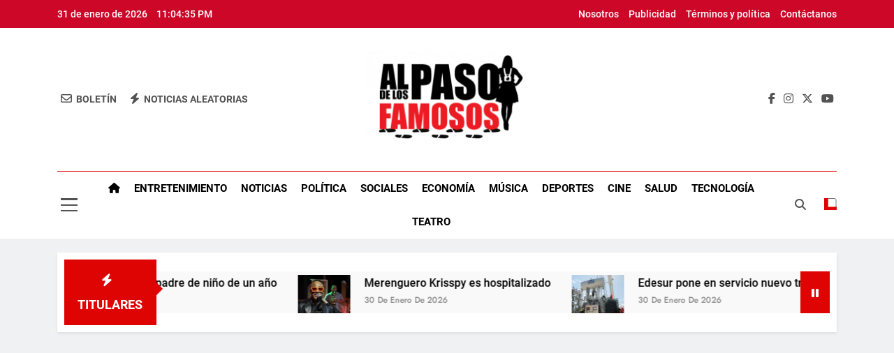

--- FILE ---
content_type: text/html; charset=UTF-8
request_url: https://alpasodelosfamosos.com/tag/primera-dama/
body_size: 99296
content:
<!doctype html>
<html lang="es">
<head>
	<meta charset="UTF-8">
	<meta name="viewport" content="width=device-width, initial-scale=1">
	<link rel="profile" href="https://gmpg.org/xfn/11">
	<meta name='robots' content='index, follow, max-image-preview:large, max-snippet:-1, max-video-preview:-1' />

	<!-- This site is optimized with the Yoast SEO plugin v26.0 - https://yoast.com/wordpress/plugins/seo/ -->
	<title>primera dama archivos - Al Paso de los Famosos</title>
	<link rel="canonical" href="https://alpasodelosfamosos.com/tag/primera-dama/" />
	<meta property="og:locale" content="es_ES" />
	<meta property="og:type" content="article" />
	<meta property="og:title" content="primera dama archivos - Al Paso de los Famosos" />
	<meta property="og:url" content="https://alpasodelosfamosos.com/tag/primera-dama/" />
	<meta property="og:site_name" content="Al Paso de los Famosos" />
	<meta name="twitter:card" content="summary_large_image" />
	<meta name="twitter:site" content="@alpasodefamosos" />
	<script type="application/ld+json" class="yoast-schema-graph">{"@context":"https://schema.org","@graph":[{"@type":"CollectionPage","@id":"https://alpasodelosfamosos.com/tag/primera-dama/","url":"https://alpasodelosfamosos.com/tag/primera-dama/","name":"primera dama archivos - Al Paso de los Famosos","isPartOf":{"@id":"https://alpasodelosfamosos.com/#website"},"primaryImageOfPage":{"@id":"https://alpasodelosfamosos.com/tag/primera-dama/#primaryimage"},"image":{"@id":"https://alpasodelosfamosos.com/tag/primera-dama/#primaryimage"},"thumbnailUrl":"https://alpasodelosfamosos.com/wp-content/uploads/2025/11/WhatsApp-Image-2025-11-21-at-6.39.25-PM.jpeg","breadcrumb":{"@id":"https://alpasodelosfamosos.com/tag/primera-dama/#breadcrumb"},"inLanguage":"es"},{"@type":"ImageObject","inLanguage":"es","@id":"https://alpasodelosfamosos.com/tag/primera-dama/#primaryimage","url":"https://alpasodelosfamosos.com/wp-content/uploads/2025/11/WhatsApp-Image-2025-11-21-at-6.39.25-PM.jpeg","contentUrl":"https://alpasodelosfamosos.com/wp-content/uploads/2025/11/WhatsApp-Image-2025-11-21-at-6.39.25-PM.jpeg","width":1280,"height":988,"caption":"CONANI conmemora 47 años como ente en la protección de la niñez y la adolescencia"},{"@type":"BreadcrumbList","@id":"https://alpasodelosfamosos.com/tag/primera-dama/#breadcrumb","itemListElement":[{"@type":"ListItem","position":1,"name":"Portada","item":"https://alpasodelosfamosos.com/"},{"@type":"ListItem","position":2,"name":"primera dama"}]},{"@type":"WebSite","@id":"https://alpasodelosfamosos.com/#website","url":"https://alpasodelosfamosos.com/","name":"Al Paso de los Famosos","description":"Periódico digital con las ultimas informaciones de Republica Dominicana y el mundo","publisher":{"@id":"https://alpasodelosfamosos.com/#organization"},"potentialAction":[{"@type":"SearchAction","target":{"@type":"EntryPoint","urlTemplate":"https://alpasodelosfamosos.com/?s={search_term_string}"},"query-input":{"@type":"PropertyValueSpecification","valueRequired":true,"valueName":"search_term_string"}}],"inLanguage":"es"},{"@type":"Organization","@id":"https://alpasodelosfamosos.com/#organization","name":"Al Paso de los Famosos","url":"https://alpasodelosfamosos.com/","logo":{"@type":"ImageObject","inLanguage":"es","@id":"https://alpasodelosfamosos.com/#/schema/logo/image/","url":"https://alpasodelosfamosos.com/wp-content/uploads/2022/10/Logo-Transparente-al-paso-e1666882999227.png","contentUrl":"https://alpasodelosfamosos.com/wp-content/uploads/2022/10/Logo-Transparente-al-paso-e1666882999227.png","width":250,"height":167,"caption":"Al Paso de los Famosos"},"image":{"@id":"https://alpasodelosfamosos.com/#/schema/logo/image/"},"sameAs":["https://www.facebook.com/AlPasoDeLosFamosos","https://x.com/alpasodefamosos"]}]}</script>
	<!-- / Yoast SEO plugin. -->


<link rel='dns-prefetch' href='//maxcdn.bootstrapcdn.com' />
<link rel='dns-prefetch' href='//www.googletagmanager.com' />
<link rel="alternate" type="application/rss+xml" title="Al Paso de los Famosos &raquo; Feed" href="https://alpasodelosfamosos.com/feed/" />
<link rel="alternate" type="application/rss+xml" title="Al Paso de los Famosos &raquo; Feed de los comentarios" href="https://alpasodelosfamosos.com/comments/feed/" />
<link rel="alternate" type="application/rss+xml" title="Al Paso de los Famosos &raquo; Etiqueta primera dama del feed" href="https://alpasodelosfamosos.com/tag/primera-dama/feed/" />
		<!-- This site uses the Google Analytics by MonsterInsights plugin v9.11.1 - Using Analytics tracking - https://www.monsterinsights.com/ -->
		<!-- Nota: MonsterInsights no está actualmente configurado en este sitio. El dueño del sitio necesita identificarse usando su cuenta de Google Analytics en el panel de ajustes de MonsterInsights. -->
					<!-- No tracking code set -->
				<!-- / Google Analytics by MonsterInsights -->
		<style id='wp-img-auto-sizes-contain-inline-css'>
img:is([sizes=auto i],[sizes^="auto," i]){contain-intrinsic-size:3000px 1500px}
/*# sourceURL=wp-img-auto-sizes-contain-inline-css */
</style>

<link rel='stylesheet' id='sbr_styles-css' href='https://alpasodelosfamosos.com/wp-content/plugins/reviews-feed/assets/css/sbr-styles.min.css?ver=2.1.1' media='all' />
<link rel='stylesheet' id='sbi_styles-css' href='https://alpasodelosfamosos.com/wp-content/plugins/instagram-feed/css/sbi-styles.min.css?ver=6.9.1' media='all' />
<style id='wp-emoji-styles-inline-css'>

	img.wp-smiley, img.emoji {
		display: inline !important;
		border: none !important;
		box-shadow: none !important;
		height: 1em !important;
		width: 1em !important;
		margin: 0 0.07em !important;
		vertical-align: -0.1em !important;
		background: none !important;
		padding: 0 !important;
	}
/*# sourceURL=wp-emoji-styles-inline-css */
</style>
<link rel='stylesheet' id='wp-block-library-css' href='https://alpasodelosfamosos.com/wp-includes/css/dist/block-library/style.min.css?ver=6.9' media='all' />
<style id='wp-block-heading-inline-css'>
h1:where(.wp-block-heading).has-background,h2:where(.wp-block-heading).has-background,h3:where(.wp-block-heading).has-background,h4:where(.wp-block-heading).has-background,h5:where(.wp-block-heading).has-background,h6:where(.wp-block-heading).has-background{padding:1.25em 2.375em}h1.has-text-align-left[style*=writing-mode]:where([style*=vertical-lr]),h1.has-text-align-right[style*=writing-mode]:where([style*=vertical-rl]),h2.has-text-align-left[style*=writing-mode]:where([style*=vertical-lr]),h2.has-text-align-right[style*=writing-mode]:where([style*=vertical-rl]),h3.has-text-align-left[style*=writing-mode]:where([style*=vertical-lr]),h3.has-text-align-right[style*=writing-mode]:where([style*=vertical-rl]),h4.has-text-align-left[style*=writing-mode]:where([style*=vertical-lr]),h4.has-text-align-right[style*=writing-mode]:where([style*=vertical-rl]),h5.has-text-align-left[style*=writing-mode]:where([style*=vertical-lr]),h5.has-text-align-right[style*=writing-mode]:where([style*=vertical-rl]),h6.has-text-align-left[style*=writing-mode]:where([style*=vertical-lr]),h6.has-text-align-right[style*=writing-mode]:where([style*=vertical-rl]){rotate:180deg}
/*# sourceURL=https://alpasodelosfamosos.com/wp-includes/blocks/heading/style.min.css */
</style>
<style id='wp-block-image-inline-css'>
.wp-block-image>a,.wp-block-image>figure>a{display:inline-block}.wp-block-image img{box-sizing:border-box;height:auto;max-width:100%;vertical-align:bottom}@media not (prefers-reduced-motion){.wp-block-image img.hide{visibility:hidden}.wp-block-image img.show{animation:show-content-image .4s}}.wp-block-image[style*=border-radius] img,.wp-block-image[style*=border-radius]>a{border-radius:inherit}.wp-block-image.has-custom-border img{box-sizing:border-box}.wp-block-image.aligncenter{text-align:center}.wp-block-image.alignfull>a,.wp-block-image.alignwide>a{width:100%}.wp-block-image.alignfull img,.wp-block-image.alignwide img{height:auto;width:100%}.wp-block-image .aligncenter,.wp-block-image .alignleft,.wp-block-image .alignright,.wp-block-image.aligncenter,.wp-block-image.alignleft,.wp-block-image.alignright{display:table}.wp-block-image .aligncenter>figcaption,.wp-block-image .alignleft>figcaption,.wp-block-image .alignright>figcaption,.wp-block-image.aligncenter>figcaption,.wp-block-image.alignleft>figcaption,.wp-block-image.alignright>figcaption{caption-side:bottom;display:table-caption}.wp-block-image .alignleft{float:left;margin:.5em 1em .5em 0}.wp-block-image .alignright{float:right;margin:.5em 0 .5em 1em}.wp-block-image .aligncenter{margin-left:auto;margin-right:auto}.wp-block-image :where(figcaption){margin-bottom:1em;margin-top:.5em}.wp-block-image.is-style-circle-mask img{border-radius:9999px}@supports ((-webkit-mask-image:none) or (mask-image:none)) or (-webkit-mask-image:none){.wp-block-image.is-style-circle-mask img{border-radius:0;-webkit-mask-image:url('data:image/svg+xml;utf8,<svg viewBox="0 0 100 100" xmlns="http://www.w3.org/2000/svg"><circle cx="50" cy="50" r="50"/></svg>');mask-image:url('data:image/svg+xml;utf8,<svg viewBox="0 0 100 100" xmlns="http://www.w3.org/2000/svg"><circle cx="50" cy="50" r="50"/></svg>');mask-mode:alpha;-webkit-mask-position:center;mask-position:center;-webkit-mask-repeat:no-repeat;mask-repeat:no-repeat;-webkit-mask-size:contain;mask-size:contain}}:root :where(.wp-block-image.is-style-rounded img,.wp-block-image .is-style-rounded img){border-radius:9999px}.wp-block-image figure{margin:0}.wp-lightbox-container{display:flex;flex-direction:column;position:relative}.wp-lightbox-container img{cursor:zoom-in}.wp-lightbox-container img:hover+button{opacity:1}.wp-lightbox-container button{align-items:center;backdrop-filter:blur(16px) saturate(180%);background-color:#5a5a5a40;border:none;border-radius:4px;cursor:zoom-in;display:flex;height:20px;justify-content:center;opacity:0;padding:0;position:absolute;right:16px;text-align:center;top:16px;width:20px;z-index:100}@media not (prefers-reduced-motion){.wp-lightbox-container button{transition:opacity .2s ease}}.wp-lightbox-container button:focus-visible{outline:3px auto #5a5a5a40;outline:3px auto -webkit-focus-ring-color;outline-offset:3px}.wp-lightbox-container button:hover{cursor:pointer;opacity:1}.wp-lightbox-container button:focus{opacity:1}.wp-lightbox-container button:focus,.wp-lightbox-container button:hover,.wp-lightbox-container button:not(:hover):not(:active):not(.has-background){background-color:#5a5a5a40;border:none}.wp-lightbox-overlay{box-sizing:border-box;cursor:zoom-out;height:100vh;left:0;overflow:hidden;position:fixed;top:0;visibility:hidden;width:100%;z-index:100000}.wp-lightbox-overlay .close-button{align-items:center;cursor:pointer;display:flex;justify-content:center;min-height:40px;min-width:40px;padding:0;position:absolute;right:calc(env(safe-area-inset-right) + 16px);top:calc(env(safe-area-inset-top) + 16px);z-index:5000000}.wp-lightbox-overlay .close-button:focus,.wp-lightbox-overlay .close-button:hover,.wp-lightbox-overlay .close-button:not(:hover):not(:active):not(.has-background){background:none;border:none}.wp-lightbox-overlay .lightbox-image-container{height:var(--wp--lightbox-container-height);left:50%;overflow:hidden;position:absolute;top:50%;transform:translate(-50%,-50%);transform-origin:top left;width:var(--wp--lightbox-container-width);z-index:9999999999}.wp-lightbox-overlay .wp-block-image{align-items:center;box-sizing:border-box;display:flex;height:100%;justify-content:center;margin:0;position:relative;transform-origin:0 0;width:100%;z-index:3000000}.wp-lightbox-overlay .wp-block-image img{height:var(--wp--lightbox-image-height);min-height:var(--wp--lightbox-image-height);min-width:var(--wp--lightbox-image-width);width:var(--wp--lightbox-image-width)}.wp-lightbox-overlay .wp-block-image figcaption{display:none}.wp-lightbox-overlay button{background:none;border:none}.wp-lightbox-overlay .scrim{background-color:#fff;height:100%;opacity:.9;position:absolute;width:100%;z-index:2000000}.wp-lightbox-overlay.active{visibility:visible}@media not (prefers-reduced-motion){.wp-lightbox-overlay.active{animation:turn-on-visibility .25s both}.wp-lightbox-overlay.active img{animation:turn-on-visibility .35s both}.wp-lightbox-overlay.show-closing-animation:not(.active){animation:turn-off-visibility .35s both}.wp-lightbox-overlay.show-closing-animation:not(.active) img{animation:turn-off-visibility .25s both}.wp-lightbox-overlay.zoom.active{animation:none;opacity:1;visibility:visible}.wp-lightbox-overlay.zoom.active .lightbox-image-container{animation:lightbox-zoom-in .4s}.wp-lightbox-overlay.zoom.active .lightbox-image-container img{animation:none}.wp-lightbox-overlay.zoom.active .scrim{animation:turn-on-visibility .4s forwards}.wp-lightbox-overlay.zoom.show-closing-animation:not(.active){animation:none}.wp-lightbox-overlay.zoom.show-closing-animation:not(.active) .lightbox-image-container{animation:lightbox-zoom-out .4s}.wp-lightbox-overlay.zoom.show-closing-animation:not(.active) .lightbox-image-container img{animation:none}.wp-lightbox-overlay.zoom.show-closing-animation:not(.active) .scrim{animation:turn-off-visibility .4s forwards}}@keyframes show-content-image{0%{visibility:hidden}99%{visibility:hidden}to{visibility:visible}}@keyframes turn-on-visibility{0%{opacity:0}to{opacity:1}}@keyframes turn-off-visibility{0%{opacity:1;visibility:visible}99%{opacity:0;visibility:visible}to{opacity:0;visibility:hidden}}@keyframes lightbox-zoom-in{0%{transform:translate(calc((-100vw + var(--wp--lightbox-scrollbar-width))/2 + var(--wp--lightbox-initial-left-position)),calc(-50vh + var(--wp--lightbox-initial-top-position))) scale(var(--wp--lightbox-scale))}to{transform:translate(-50%,-50%) scale(1)}}@keyframes lightbox-zoom-out{0%{transform:translate(-50%,-50%) scale(1);visibility:visible}99%{visibility:visible}to{transform:translate(calc((-100vw + var(--wp--lightbox-scrollbar-width))/2 + var(--wp--lightbox-initial-left-position)),calc(-50vh + var(--wp--lightbox-initial-top-position))) scale(var(--wp--lightbox-scale));visibility:hidden}}
/*# sourceURL=https://alpasodelosfamosos.com/wp-includes/blocks/image/style.min.css */
</style>
<style id='wp-block-paragraph-inline-css'>
.is-small-text{font-size:.875em}.is-regular-text{font-size:1em}.is-large-text{font-size:2.25em}.is-larger-text{font-size:3em}.has-drop-cap:not(:focus):first-letter{float:left;font-size:8.4em;font-style:normal;font-weight:100;line-height:.68;margin:.05em .1em 0 0;text-transform:uppercase}body.rtl .has-drop-cap:not(:focus):first-letter{float:none;margin-left:.1em}p.has-drop-cap.has-background{overflow:hidden}:root :where(p.has-background){padding:1.25em 2.375em}:where(p.has-text-color:not(.has-link-color)) a{color:inherit}p.has-text-align-left[style*="writing-mode:vertical-lr"],p.has-text-align-right[style*="writing-mode:vertical-rl"]{rotate:180deg}
/*# sourceURL=https://alpasodelosfamosos.com/wp-includes/blocks/paragraph/style.min.css */
</style>
<style id='global-styles-inline-css'>
:root{--wp--preset--aspect-ratio--square: 1;--wp--preset--aspect-ratio--4-3: 4/3;--wp--preset--aspect-ratio--3-4: 3/4;--wp--preset--aspect-ratio--3-2: 3/2;--wp--preset--aspect-ratio--2-3: 2/3;--wp--preset--aspect-ratio--16-9: 16/9;--wp--preset--aspect-ratio--9-16: 9/16;--wp--preset--color--black: #000000;--wp--preset--color--cyan-bluish-gray: #abb8c3;--wp--preset--color--white: #ffffff;--wp--preset--color--pale-pink: #f78da7;--wp--preset--color--vivid-red: #cf2e2e;--wp--preset--color--luminous-vivid-orange: #ff6900;--wp--preset--color--luminous-vivid-amber: #fcb900;--wp--preset--color--light-green-cyan: #7bdcb5;--wp--preset--color--vivid-green-cyan: #00d084;--wp--preset--color--pale-cyan-blue: #8ed1fc;--wp--preset--color--vivid-cyan-blue: #0693e3;--wp--preset--color--vivid-purple: #9b51e0;--wp--preset--gradient--vivid-cyan-blue-to-vivid-purple: linear-gradient(135deg,rgb(6,147,227) 0%,rgb(155,81,224) 100%);--wp--preset--gradient--light-green-cyan-to-vivid-green-cyan: linear-gradient(135deg,rgb(122,220,180) 0%,rgb(0,208,130) 100%);--wp--preset--gradient--luminous-vivid-amber-to-luminous-vivid-orange: linear-gradient(135deg,rgb(252,185,0) 0%,rgb(255,105,0) 100%);--wp--preset--gradient--luminous-vivid-orange-to-vivid-red: linear-gradient(135deg,rgb(255,105,0) 0%,rgb(207,46,46) 100%);--wp--preset--gradient--very-light-gray-to-cyan-bluish-gray: linear-gradient(135deg,rgb(238,238,238) 0%,rgb(169,184,195) 100%);--wp--preset--gradient--cool-to-warm-spectrum: linear-gradient(135deg,rgb(74,234,220) 0%,rgb(151,120,209) 20%,rgb(207,42,186) 40%,rgb(238,44,130) 60%,rgb(251,105,98) 80%,rgb(254,248,76) 100%);--wp--preset--gradient--blush-light-purple: linear-gradient(135deg,rgb(255,206,236) 0%,rgb(152,150,240) 100%);--wp--preset--gradient--blush-bordeaux: linear-gradient(135deg,rgb(254,205,165) 0%,rgb(254,45,45) 50%,rgb(107,0,62) 100%);--wp--preset--gradient--luminous-dusk: linear-gradient(135deg,rgb(255,203,112) 0%,rgb(199,81,192) 50%,rgb(65,88,208) 100%);--wp--preset--gradient--pale-ocean: linear-gradient(135deg,rgb(255,245,203) 0%,rgb(182,227,212) 50%,rgb(51,167,181) 100%);--wp--preset--gradient--electric-grass: linear-gradient(135deg,rgb(202,248,128) 0%,rgb(113,206,126) 100%);--wp--preset--gradient--midnight: linear-gradient(135deg,rgb(2,3,129) 0%,rgb(40,116,252) 100%);--wp--preset--font-size--small: 13px;--wp--preset--font-size--medium: 20px;--wp--preset--font-size--large: 36px;--wp--preset--font-size--x-large: 42px;--wp--preset--spacing--20: 0.44rem;--wp--preset--spacing--30: 0.67rem;--wp--preset--spacing--40: 1rem;--wp--preset--spacing--50: 1.5rem;--wp--preset--spacing--60: 2.25rem;--wp--preset--spacing--70: 3.38rem;--wp--preset--spacing--80: 5.06rem;--wp--preset--shadow--natural: 6px 6px 9px rgba(0, 0, 0, 0.2);--wp--preset--shadow--deep: 12px 12px 50px rgba(0, 0, 0, 0.4);--wp--preset--shadow--sharp: 6px 6px 0px rgba(0, 0, 0, 0.2);--wp--preset--shadow--outlined: 6px 6px 0px -3px rgb(255, 255, 255), 6px 6px rgb(0, 0, 0);--wp--preset--shadow--crisp: 6px 6px 0px rgb(0, 0, 0);}:where(.is-layout-flex){gap: 0.5em;}:where(.is-layout-grid){gap: 0.5em;}body .is-layout-flex{display: flex;}.is-layout-flex{flex-wrap: wrap;align-items: center;}.is-layout-flex > :is(*, div){margin: 0;}body .is-layout-grid{display: grid;}.is-layout-grid > :is(*, div){margin: 0;}:where(.wp-block-columns.is-layout-flex){gap: 2em;}:where(.wp-block-columns.is-layout-grid){gap: 2em;}:where(.wp-block-post-template.is-layout-flex){gap: 1.25em;}:where(.wp-block-post-template.is-layout-grid){gap: 1.25em;}.has-black-color{color: var(--wp--preset--color--black) !important;}.has-cyan-bluish-gray-color{color: var(--wp--preset--color--cyan-bluish-gray) !important;}.has-white-color{color: var(--wp--preset--color--white) !important;}.has-pale-pink-color{color: var(--wp--preset--color--pale-pink) !important;}.has-vivid-red-color{color: var(--wp--preset--color--vivid-red) !important;}.has-luminous-vivid-orange-color{color: var(--wp--preset--color--luminous-vivid-orange) !important;}.has-luminous-vivid-amber-color{color: var(--wp--preset--color--luminous-vivid-amber) !important;}.has-light-green-cyan-color{color: var(--wp--preset--color--light-green-cyan) !important;}.has-vivid-green-cyan-color{color: var(--wp--preset--color--vivid-green-cyan) !important;}.has-pale-cyan-blue-color{color: var(--wp--preset--color--pale-cyan-blue) !important;}.has-vivid-cyan-blue-color{color: var(--wp--preset--color--vivid-cyan-blue) !important;}.has-vivid-purple-color{color: var(--wp--preset--color--vivid-purple) !important;}.has-black-background-color{background-color: var(--wp--preset--color--black) !important;}.has-cyan-bluish-gray-background-color{background-color: var(--wp--preset--color--cyan-bluish-gray) !important;}.has-white-background-color{background-color: var(--wp--preset--color--white) !important;}.has-pale-pink-background-color{background-color: var(--wp--preset--color--pale-pink) !important;}.has-vivid-red-background-color{background-color: var(--wp--preset--color--vivid-red) !important;}.has-luminous-vivid-orange-background-color{background-color: var(--wp--preset--color--luminous-vivid-orange) !important;}.has-luminous-vivid-amber-background-color{background-color: var(--wp--preset--color--luminous-vivid-amber) !important;}.has-light-green-cyan-background-color{background-color: var(--wp--preset--color--light-green-cyan) !important;}.has-vivid-green-cyan-background-color{background-color: var(--wp--preset--color--vivid-green-cyan) !important;}.has-pale-cyan-blue-background-color{background-color: var(--wp--preset--color--pale-cyan-blue) !important;}.has-vivid-cyan-blue-background-color{background-color: var(--wp--preset--color--vivid-cyan-blue) !important;}.has-vivid-purple-background-color{background-color: var(--wp--preset--color--vivid-purple) !important;}.has-black-border-color{border-color: var(--wp--preset--color--black) !important;}.has-cyan-bluish-gray-border-color{border-color: var(--wp--preset--color--cyan-bluish-gray) !important;}.has-white-border-color{border-color: var(--wp--preset--color--white) !important;}.has-pale-pink-border-color{border-color: var(--wp--preset--color--pale-pink) !important;}.has-vivid-red-border-color{border-color: var(--wp--preset--color--vivid-red) !important;}.has-luminous-vivid-orange-border-color{border-color: var(--wp--preset--color--luminous-vivid-orange) !important;}.has-luminous-vivid-amber-border-color{border-color: var(--wp--preset--color--luminous-vivid-amber) !important;}.has-light-green-cyan-border-color{border-color: var(--wp--preset--color--light-green-cyan) !important;}.has-vivid-green-cyan-border-color{border-color: var(--wp--preset--color--vivid-green-cyan) !important;}.has-pale-cyan-blue-border-color{border-color: var(--wp--preset--color--pale-cyan-blue) !important;}.has-vivid-cyan-blue-border-color{border-color: var(--wp--preset--color--vivid-cyan-blue) !important;}.has-vivid-purple-border-color{border-color: var(--wp--preset--color--vivid-purple) !important;}.has-vivid-cyan-blue-to-vivid-purple-gradient-background{background: var(--wp--preset--gradient--vivid-cyan-blue-to-vivid-purple) !important;}.has-light-green-cyan-to-vivid-green-cyan-gradient-background{background: var(--wp--preset--gradient--light-green-cyan-to-vivid-green-cyan) !important;}.has-luminous-vivid-amber-to-luminous-vivid-orange-gradient-background{background: var(--wp--preset--gradient--luminous-vivid-amber-to-luminous-vivid-orange) !important;}.has-luminous-vivid-orange-to-vivid-red-gradient-background{background: var(--wp--preset--gradient--luminous-vivid-orange-to-vivid-red) !important;}.has-very-light-gray-to-cyan-bluish-gray-gradient-background{background: var(--wp--preset--gradient--very-light-gray-to-cyan-bluish-gray) !important;}.has-cool-to-warm-spectrum-gradient-background{background: var(--wp--preset--gradient--cool-to-warm-spectrum) !important;}.has-blush-light-purple-gradient-background{background: var(--wp--preset--gradient--blush-light-purple) !important;}.has-blush-bordeaux-gradient-background{background: var(--wp--preset--gradient--blush-bordeaux) !important;}.has-luminous-dusk-gradient-background{background: var(--wp--preset--gradient--luminous-dusk) !important;}.has-pale-ocean-gradient-background{background: var(--wp--preset--gradient--pale-ocean) !important;}.has-electric-grass-gradient-background{background: var(--wp--preset--gradient--electric-grass) !important;}.has-midnight-gradient-background{background: var(--wp--preset--gradient--midnight) !important;}.has-small-font-size{font-size: var(--wp--preset--font-size--small) !important;}.has-medium-font-size{font-size: var(--wp--preset--font-size--medium) !important;}.has-large-font-size{font-size: var(--wp--preset--font-size--large) !important;}.has-x-large-font-size{font-size: var(--wp--preset--font-size--x-large) !important;}
/*# sourceURL=global-styles-inline-css */
</style>

<style id='classic-theme-styles-inline-css'>
/*! This file is auto-generated */
.wp-block-button__link{color:#fff;background-color:#32373c;border-radius:9999px;box-shadow:none;text-decoration:none;padding:calc(.667em + 2px) calc(1.333em + 2px);font-size:1.125em}.wp-block-file__button{background:#32373c;color:#fff;text-decoration:none}
/*# sourceURL=/wp-includes/css/classic-themes.min.css */
</style>
<link rel='stylesheet' id='ctf_styles-css' href='https://alpasodelosfamosos.com/wp-content/plugins/custom-twitter-feeds/css/ctf-styles.min.css?ver=2.3.1' media='all' />
<link rel='stylesheet' id='cff-css' href='https://alpasodelosfamosos.com/wp-content/plugins/custom-facebook-feed/assets/css/cff-style.min.css?ver=4.3.2' media='all' />
<link rel='stylesheet' id='sb-font-awesome-css' href='https://maxcdn.bootstrapcdn.com/font-awesome/4.7.0/css/font-awesome.min.css?ver=6.9' media='all' />
<link rel='stylesheet' id='fontawesome-css' href='https://alpasodelosfamosos.com/wp-content/themes/newsmatic/assets/lib/fontawesome/css/all.min.css?ver=5.15.3' media='all' />
<link rel='stylesheet' id='fontawesome-6-css' href='https://alpasodelosfamosos.com/wp-content/themes/newsmatic/assets/lib/fontawesome-6/css/all.min.css?ver=6.5.1' media='all' />
<link rel='stylesheet' id='slick-css' href='https://alpasodelosfamosos.com/wp-content/themes/newsmatic/assets/lib/slick/slick.css?ver=1.8.1' media='all' />
<link rel='stylesheet' id='newsmatic-typo-fonts-css' href='https://alpasodelosfamosos.com/wp-content/fonts/cb66200b695c06e5a5e9d974f7f7cf91.css' media='all' />
<link rel='stylesheet' id='newsmatic-style-css' href='https://alpasodelosfamosos.com/wp-content/themes/newsmatic/style.css?ver=1.3.13' media='all' />
<style id='newsmatic-style-inline-css'>
body.newsmatic_font_typography{ --newsmatic-global-preset-color-1: #64748b;}
 body.newsmatic_font_typography{ --newsmatic-global-preset-color-2: #27272a;}
 body.newsmatic_font_typography{ --newsmatic-global-preset-color-3: #ef4444;}
 body.newsmatic_font_typography{ --newsmatic-global-preset-color-4: #eab308;}
 body.newsmatic_font_typography{ --newsmatic-global-preset-color-5: #84cc16;}
 body.newsmatic_font_typography{ --newsmatic-global-preset-color-6: #f50828;}
 body.newsmatic_font_typography{ --newsmatic-global-preset-color-7: #06b6d4;}
 body.newsmatic_font_typography{ --newsmatic-global-preset-color-8: #0284c7;}
 body.newsmatic_font_typography{ --newsmatic-global-preset-color-9: #6366f1;}
 body.newsmatic_font_typography{ --newsmatic-global-preset-color-10: #84cc16;}
 body.newsmatic_font_typography{ --newsmatic-global-preset-color-11: #a855f7;}
 body.newsmatic_font_typography{ --newsmatic-global-preset-color-12: #f43f5e;}
 body.newsmatic_font_typography{ --newsmatic-global-preset-gradient-color-1: linear-gradient( 135deg, #485563 10%, #29323c 100%);}
 body.newsmatic_font_typography{ --newsmatic-global-preset-gradient-color-2: linear-gradient( 135deg, #FF512F 10%, #F09819 100%);}
 body.newsmatic_font_typography{ --newsmatic-global-preset-gradient-color-3: linear-gradient( 135deg, #00416A 10%, #E4E5E6 100%);}
 body.newsmatic_font_typography{ --newsmatic-global-preset-gradient-color-4: linear-gradient( 135deg, #CE9FFC 10%, #7367F0 100%);}
 body.newsmatic_font_typography{ --newsmatic-global-preset-gradient-color-5: linear-gradient( 135deg, #90F7EC 10%, #32CCBC 100%);}
 body.newsmatic_font_typography{ --newsmatic-global-preset-gradient-color-6: linear-gradient( 135deg, #81FBB8 10%, #28C76F 100%);}
 body.newsmatic_font_typography{ --newsmatic-global-preset-gradient-color-7: linear-gradient( 135deg, #EB3349 10%, #F45C43 100%);}
 body.newsmatic_font_typography{ --newsmatic-global-preset-gradient-color-8: linear-gradient( 135deg, #FFF720 10%, #3CD500 100%);}
 body.newsmatic_font_typography{ --newsmatic-global-preset-gradient-color-9: linear-gradient( 135deg, #FF96F9 10%, #C32BAC 100%);}
 body.newsmatic_font_typography{ --newsmatic-global-preset-gradient-color-10: linear-gradient( 135deg, #69FF97 10%, #00E4FF 100%);}
 body.newsmatic_font_typography{ --newsmatic-global-preset-gradient-color-11: linear-gradient( 135deg, #3C8CE7 10%, #00EAFF 100%);}
 body.newsmatic_font_typography{ --newsmatic-global-preset-gradient-color-12: linear-gradient( 135deg, #FF7AF5 10%, #513162 100%);}
 body.newsmatic_font_typography{ --theme-block-top-border-color: #ed0707;}
.newsmatic_font_typography { --header-padding: 28px;} .newsmatic_font_typography { --header-padding-tablet: 30px;} .newsmatic_font_typography { --header-padding-smartphone: 30px;}.newsmatic_main_body .site-header.layout--default .top-header{ background: #1b8415}.newsmatic_font_typography .header-custom-button{ background: linear-gradient(135deg,rgb(178,7,29) 0%,rgb(1,1,1) 100%)}.newsmatic_font_typography .header-custom-button:hover{ background: #b2071d}.newsmatic_font_typography { --site-title-family : Roboto; }
.newsmatic_font_typography { --site-title-weight : 700; }
.newsmatic_font_typography { --site-title-texttransform : capitalize; }
.newsmatic_font_typography { --site-title-textdecoration : none; }
.newsmatic_font_typography { --site-title-size : 45px; }
.newsmatic_font_typography { --site-title-size-tab : 43px; }
.newsmatic_font_typography { --site-title-size-mobile : 40px; }
.newsmatic_font_typography { --site-title-lineheight : 45px; }
.newsmatic_font_typography { --site-title-lineheight-tab : 42px; }
.newsmatic_font_typography { --site-title-lineheight-mobile : 40px; }
.newsmatic_font_typography { --site-title-letterspacing : 0px; }
.newsmatic_font_typography { --site-title-letterspacing-tab : 0px; }
.newsmatic_font_typography { --site-title-letterspacing-mobile : 0px; }
.newsmatic_font_typography { --site-tagline-family : Roboto; }
.newsmatic_font_typography { --site-tagline-weight : 400; }
.newsmatic_font_typography { --site-tagline-texttransform : capitalize; }
.newsmatic_font_typography { --site-tagline-textdecoration : none; }
.newsmatic_font_typography { --site-tagline-size : 16px; }
.newsmatic_font_typography { --site-tagline-size-tab : 16px; }
.newsmatic_font_typography { --site-tagline-size-mobile : 16px; }
.newsmatic_font_typography { --site-tagline-lineheight : 26px; }
.newsmatic_font_typography { --site-tagline-lineheight-tab : 26px; }
.newsmatic_font_typography { --site-tagline-lineheight-mobile : 16px; }
.newsmatic_font_typography { --site-tagline-letterspacing : 0px; }
.newsmatic_font_typography { --site-tagline-letterspacing-tab : 0px; }
.newsmatic_font_typography { --site-tagline-letterspacing-mobile : 0px; }
body .site-branding img.custom-logo{ width: 233px; }@media(max-width: 940px) { body .site-branding img.custom-logo{ width: 200px; } }
@media(max-width: 610px) { body .site-branding img.custom-logo{ width: 224px; } }
.newsmatic_font_typography  { --sidebar-toggle-color: #525252;}.newsmatic_font_typography  { --sidebar-toggle-color-hover : var( --newsmatic-global-preset-color-6 ); }.newsmatic_font_typography  { --search-color: #525252;}.newsmatic_font_typography  { --search-color-hover : var( --newsmatic-global-preset-color-6 ); }.newsmatic_main_body { --site-bk-color: #F0F1F2}.newsmatic_font_typography  { --move-to-top-background-color: #1B8415;}.newsmatic_font_typography  { --move-to-top-background-color-hover : #1B8415; }.newsmatic_font_typography  { --move-to-top-color: #fff;}.newsmatic_font_typography  { --move-to-top-color-hover : #fff; }@media(max-width: 610px) { .ads-banner{ display : block;} }@media(max-width: 610px) { body #newsmatic-scroll-to-top.show{ display : none;} }body .site-header.layout--default .menu-section .row{ border-top: 1px solid #e30606;}body .site-footer.dark_bk{ border-top: 5px solid #1B8415;}.newsmatic_font_typography  { --custom-btn-color: #ffffff;}.newsmatic_font_typography  { --custom-btn-color-hover : #ffffff; } body.newsmatic_main_body{ --theme-color-red: #de0404;} body.newsmatic_dark_mode{ --theme-color-red: #de0404;}body .post-categories .cat-item.cat-5 { background-color : #1B8415} body .newsmatic-category-no-bk .post-categories .cat-item.cat-5 a  { color : #1B8415} body.single .post-categories .cat-item.cat-5 { background-color : #1B8415} body .post-categories .cat-item.cat-21 { background-color : #1B8415} body .newsmatic-category-no-bk .post-categories .cat-item.cat-21 a  { color : #1B8415} body.single .post-categories .cat-item.cat-21 { background-color : #1B8415} body .post-categories .cat-item.cat-2374 { background-color : #1B8415} body .newsmatic-category-no-bk .post-categories .cat-item.cat-2374 a  { color : #1B8415} body.single .post-categories .cat-item.cat-2374 { background-color : #1B8415} body .post-categories .cat-item.cat-17 { background-color : #1B8415} body .newsmatic-category-no-bk .post-categories .cat-item.cat-17 a  { color : #1B8415} body.single .post-categories .cat-item.cat-17 { background-color : #1B8415} body .post-categories .cat-item.cat-45 { background-color : #1B8415} body .newsmatic-category-no-bk .post-categories .cat-item.cat-45 a  { color : #1B8415} body.single .post-categories .cat-item.cat-45 { background-color : #1B8415} body .post-categories .cat-item.cat-20 { background-color : #1B8415} body .newsmatic-category-no-bk .post-categories .cat-item.cat-20 a  { color : #1B8415} body.single .post-categories .cat-item.cat-20 { background-color : #1B8415} body .post-categories .cat-item.cat-2 { background-color : #1B8415} body .newsmatic-category-no-bk .post-categories .cat-item.cat-2 a  { color : #1B8415} body.single .post-categories .cat-item.cat-2 { background-color : #1B8415} body .post-categories .cat-item.cat-2375 { background-color : #1B8415} body .newsmatic-category-no-bk .post-categories .cat-item.cat-2375 a  { color : #1B8415} body.single .post-categories .cat-item.cat-2375 { background-color : #1B8415} body .post-categories .cat-item.cat-44 { background-color : #1B8415} body .newsmatic-category-no-bk .post-categories .cat-item.cat-44 a  { color : #1B8415} body.single .post-categories .cat-item.cat-44 { background-color : #1B8415} body .post-categories .cat-item.cat-11 { background-color : #1B8415} body .newsmatic-category-no-bk .post-categories .cat-item.cat-11 a  { color : #1B8415} body.single .post-categories .cat-item.cat-11 { background-color : #1B8415} body .post-categories .cat-item.cat-7 { background-color : #1B8415} body .newsmatic-category-no-bk .post-categories .cat-item.cat-7 a  { color : #1B8415} body.single .post-categories .cat-item.cat-7 { background-color : #1B8415} body .post-categories .cat-item.cat-3 { background-color : #1B8415} body .newsmatic-category-no-bk .post-categories .cat-item.cat-3 a  { color : #1B8415} body.single .post-categories .cat-item.cat-3 { background-color : #1B8415} body .post-categories .cat-item.cat-12 { background-color : #1B8415} body .newsmatic-category-no-bk .post-categories .cat-item.cat-12 a  { color : #1B8415} body.single .post-categories .cat-item.cat-12 { background-color : #1B8415} body .post-categories .cat-item.cat-1 { background-color : #1B8415} body .newsmatic-category-no-bk .post-categories .cat-item.cat-1 a  { color : #1B8415} body.single .post-categories .cat-item.cat-1 { background-color : #1B8415} body .post-categories .cat-item.cat-22 { background-color : #1B8415} body .newsmatic-category-no-bk .post-categories .cat-item.cat-22 a  { color : #1B8415} body.single .post-categories .cat-item.cat-22 { background-color : #1B8415}  #main-banner-section .main-banner-slider figure.post-thumb { border-radius: 0px; } #main-banner-section .main-banner-slider .post-element{ border-radius: 0px;}
 @media (max-width: 769px){ #main-banner-section .main-banner-slider figure.post-thumb { border-radius: 0px; } #main-banner-section .main-banner-slider .post-element { border-radius: 0px; } }
 @media (max-width: 548px){ #main-banner-section .main-banner-slider figure.post-thumb  { border-radius: 0px; } #main-banner-section .main-banner-slider .post-element { border-radius: 0px; } }
 #main-banner-section .main-banner-trailing-posts figure.post-thumb, #main-banner-section .banner-trailing-posts figure.post-thumb { border-radius: 0px } #main-banner-section .banner-trailing-posts .post-element { border-radius: 0px;}
 @media (max-width: 769px){ #main-banner-section .main-banner-trailing-posts figure.post-thumb,
				#main-banner-section .banner-trailing-posts figure.post-thumb { border-radius: 0px } #main-banner-section .banner-trailing-posts .post-element { border-radius: 0px;} }
 @media (max-width: 548px){ #main-banner-section .main-banner-trailing-posts figure.post-thumb,
				#main-banner-section .banner-trailing-posts figure.post-thumb  { border-radius: 0px  } #main-banner-section .banner-trailing-posts .post-element { border-radius: 0px;} }
 main.site-main .primary-content article figure.post-thumb-wrap { padding-bottom: calc( 0.25 * 100% ) }
 @media (max-width: 769px){ main.site-main .primary-content article figure.post-thumb-wrap { padding-bottom: calc( 0.4 * 100% ) } }
 @media (max-width: 548px){ main.site-main .primary-content article figure.post-thumb-wrap { padding-bottom: calc( 0.4 * 100% ) } }
 main.site-main .primary-content article figure.post-thumb-wrap { border-radius: 0px}
 @media (max-width: 769px){ main.site-main .primary-content article figure.post-thumb-wrap { border-radius: 0px } }
 @media (max-width: 548px){ main.site-main .primary-content article figure.post-thumb-wrap { border-radius: 0px  } }
#block--1725712071455u article figure.post-thumb-wrap { padding-bottom: calc( 0.6 * 100% ) }
 @media (max-width: 769px){ #block--1725712071455u article figure.post-thumb-wrap { padding-bottom: calc( 0.8 * 100% ) } }
 @media (max-width: 548px){ #block--1725712071455u article figure.post-thumb-wrap { padding-bottom: calc( 0.6 * 100% ) }}
#block--1725712071455u article figure.post-thumb-wrap { border-radius: 0px }
 @media (max-width: 769px){ #block--1725712071455u article figure.post-thumb-wrap { border-radius: 0px } }
 @media (max-width: 548px){ #block--1725712071455u article figure.post-thumb-wrap { border-radius: 0px } }
#block--1725712071460t article figure.post-thumb-wrap { padding-bottom: calc( 0.6 * 100% ) }
 @media (max-width: 769px){ #block--1725712071460t article figure.post-thumb-wrap { padding-bottom: calc( 0.8 * 100% ) } }
 @media (max-width: 548px){ #block--1725712071460t article figure.post-thumb-wrap { padding-bottom: calc( 0.6 * 100% ) }}
#block--1725712071460t article figure.post-thumb-wrap { border-radius: 0px }
 @media (max-width: 769px){ #block--1725712071460t article figure.post-thumb-wrap { border-radius: 0px } }
 @media (max-width: 548px){ #block--1725712071460t article figure.post-thumb-wrap { border-radius: 0px } }
#block--1725712071462k article figure.post-thumb-wrap { padding-bottom: calc( 0.25 * 100% ) }
 @media (max-width: 769px){ #block--1725712071462k article figure.post-thumb-wrap { padding-bottom: calc( 0.25 * 100% ) } }
 @media (max-width: 548px){ #block--1725712071462k article figure.post-thumb-wrap { padding-bottom: calc( 0.25 * 100% ) }}
#block--1725712071462k article figure.post-thumb-wrap { border-radius: 0px }
 @media (max-width: 769px){ #block--1725712071462k article figure.post-thumb-wrap { border-radius: 0px } }
 @media (max-width: 548px){ #block--1725712071462k article figure.post-thumb-wrap { border-radius: 0px } }
#block--1725712071465x article figure.post-thumb-wrap { padding-bottom: calc( 0.6 * 100% ) }
 @media (max-width: 769px){ #block--1725712071465x article figure.post-thumb-wrap { padding-bottom: calc( 0.8 * 100% ) } }
 @media (max-width: 548px){ #block--1725712071465x article figure.post-thumb-wrap { padding-bottom: calc( 0.6 * 100% ) }}
#block--1725712071465x article figure.post-thumb-wrap { border-radius: 0px }
 @media (max-width: 769px){ #block--1725712071465x article figure.post-thumb-wrap { border-radius: 0px } }
 @media (max-width: 548px){ #block--1725712071465x article figure.post-thumb-wrap { border-radius: 0px } }
/*# sourceURL=newsmatic-style-inline-css */
</style>
<link rel='stylesheet' id='newsmatic-main-style-css' href='https://alpasodelosfamosos.com/wp-content/themes/newsmatic/assets/css/main.css?ver=1.3.13' media='all' />
<link rel='stylesheet' id='newsmatic-loader-style-css' href='https://alpasodelosfamosos.com/wp-content/themes/newsmatic/assets/css/loader.css?ver=1.3.13' media='all' />
<link rel='stylesheet' id='newsmatic-responsive-style-css' href='https://alpasodelosfamosos.com/wp-content/themes/newsmatic/assets/css/responsive.css?ver=1.3.13' media='all' />
<script src="https://alpasodelosfamosos.com/wp-includes/js/jquery/jquery.min.js?ver=3.7.1" id="jquery-core-js"></script>
<script src="https://alpasodelosfamosos.com/wp-includes/js/jquery/jquery-migrate.min.js?ver=3.4.1" id="jquery-migrate-js"></script>
<link rel="https://api.w.org/" href="https://alpasodelosfamosos.com/wp-json/" /><link rel="alternate" title="JSON" type="application/json" href="https://alpasodelosfamosos.com/wp-json/wp/v2/tags/506" /><link rel="EditURI" type="application/rsd+xml" title="RSD" href="https://alpasodelosfamosos.com/xmlrpc.php?rsd" />
<meta name="generator" content="WordPress 6.9" />
<meta name="generator" content="Site Kit by Google 1.171.0" />		<style type="text/css">
							.site-title {
					position: absolute;
					clip: rect(1px, 1px, 1px, 1px);
					}
									.site-description {
						position: absolute;
						clip: rect(1px, 1px, 1px, 1px);
					}
						</style>
		<link rel="icon" href="https://alpasodelosfamosos.com/wp-content/uploads/2022/10/cropped-Logo-Transparente-al-paso-e1666882999227-32x32.png" sizes="32x32" />
<link rel="icon" href="https://alpasodelosfamosos.com/wp-content/uploads/2022/10/cropped-Logo-Transparente-al-paso-e1666882999227-192x192.png" sizes="192x192" />
<link rel="apple-touch-icon" href="https://alpasodelosfamosos.com/wp-content/uploads/2022/10/cropped-Logo-Transparente-al-paso-e1666882999227-180x180.png" />
<meta name="msapplication-TileImage" content="https://alpasodelosfamosos.com/wp-content/uploads/2022/10/cropped-Logo-Transparente-al-paso-e1666882999227-270x270.png" />
		<style id="wp-custom-css">
			span.menu-item-description{
	display: none;
}

.main-navigation .menu li a, .main-navigation .nav.menu li a{
	padding: 12px 10px;
}
.newsmatic_main_body .site-header.layout--default .top-header {
    background: #cc0728;
}
		</style>
		</head>

<body class="archive tag tag-primera-dama tag-506 wp-custom-logo wp-theme-newsmatic hfeed newsmatic-title-two newsmatic-image-hover--effect-two site-full-width--layout newsmatic_site_block_border_top post-layout--one right-sidebar newsmatic_main_body newsmatic_font_typography" itemtype='https://schema.org/Blog' itemscope='itemscope'>
<div id="page" class="site">
	<a class="skip-link screen-reader-text" href="#primary">Saltar al contenido</a>
				<div class="newsmatic_ovelay_div"></div>
						
			<header id="masthead" class="site-header layout--default layout--one">
				<div class="top-header"><div class="newsmatic-container"><div class="row">         <div class="top-date-time">
            <span class="date">31 de enero de 2026</span>
            <span class="time"></span>
         </div>
              <div class="top-nav-menu">
            <div class="menu-footer-navigation-container"><ul id="top-menu" class="menu"><li id="menu-item-128" class="menu-item menu-item-type-custom menu-item-object-custom menu-item-128"><a href="#">Nosotros</a></li>
<li id="menu-item-129" class="menu-item menu-item-type-custom menu-item-object-custom menu-item-129"><a href="#">Publicidad</a></li>
<li id="menu-item-130" class="menu-item menu-item-type-custom menu-item-object-custom menu-item-130"><a href="#">Términos y política</a></li>
<li id="menu-item-131" class="menu-item menu-item-type-custom menu-item-object-custom menu-item-131"><a href="#">Contáctanos</a></li>
</ul></div>        </div>
     </div></div></div>        <div class="main-header order--buttons-logo-social">
            <div class="site-branding-section">
                <div class="newsmatic-container">
                    <div class="row">
                                 <div class="social-icons-wrap"><div class="social-icons">					<a class="social-icon" href="https://www.facebook.com/AlPasoDeLosFamosos?mibextid=ZbWKwL" target="_blank"><i class="fab fa-facebook-f"></i></a>
							<a class="social-icon" href="https://www.instagram.com/alpasodelosfamosos?igsh=MThod3h2bXZvbjMyaw==" target="_blank"><i class="fab fa-instagram"></i></a>
							<a class="social-icon" href="https://x.com/alpasodefamosos?t=wLeRGBG6YOTqlvUv10UaEQ&#038;s=09" target="_blank"><i class="fab fa-x-twitter"></i></a>
							<a class="social-icon" href="https://youtube.com/@alpasodelosfamosos?si=_TwJOndH5vbUnO0a" target="_blank"><i class="fab fa-youtube"></i></a>
		</div></div>
                  <div class="site-branding">
                <a href="https://alpasodelosfamosos.com/" class="custom-logo-link" rel="home"><img width="235" height="133" src="https://alpasodelosfamosos.com/wp-content/uploads/2022/10/cropped-cropped-Logo-Transparente-al-paso-e1666882999227-1.png" class="custom-logo" alt="Al Paso de los Famosos" decoding="async" /></a>                        <p class="site-title"><a href="https://alpasodelosfamosos.com/" rel="home">Al Paso de los Famosos</a></p>
                                    <p class="site-description">Periódico digital con las ultimas informaciones de Republica Dominicana y el mundo</p>
                            </div><!-- .site-branding -->
         <div class="header-right-button-wrap">            <div class="newsletter-element">
                <a href="" data-popup="redirect">
                    <span class="title-icon"><i class="far fa-envelope"></i></span><span class="title-text">Boletín</span>                </a>
            </div><!-- .newsletter-element -->
                    <div class="random-news-element">
                <a href="https://alpasodelosfamosos.com?newsmaticargs=custom&#038;posts=random">
                    <span class="title-icon"><i class="fas fa-bolt"></i></span><span class="title-text">Noticias aleatorias</span>                </a>
            </div><!-- .random-news-element -->
        </div><!-- .header-right-button-wrap -->                    </div>
                </div>
            </div>
            <div class="menu-section">
                <div class="newsmatic-container">
                    <div class="row">
                                    <div class="sidebar-toggle-wrap">
                <a class="sidebar-toggle-trigger" href="javascript:void(0);">
                    <div class="newsmatic_sidetoggle_menu_burger">
                      <span></span>
                      <span></span>
                      <span></span>
                  </div>
                </a>
                <div class="sidebar-toggle hide">
                <span class="sidebar-toggle-close"><i class="fas fa-times"></i></span>
                  <div class="newsmatic-container">
                    <div class="row">
                                          </div>
                  </div>
                </div>
            </div>
                 <nav id="site-navigation" class="main-navigation hover-effect--one">
            <button class="menu-toggle" aria-controls="primary-menu" aria-expanded="false">
                <div id="newsmatic_menu_burger">
                    <span></span>
                    <span></span>
                    <span></span>
                </div>
                <span class="menu_txt">Menú</span></button>
            <div class="menu-menu-principal-container"><ul id="header-menu" class="menu"><li id="menu-item-149" class="menu-item menu-item-type-custom menu-item-object-custom menu-item-home menu-item-149"><a href="https://alpasodelosfamosos.com"><i class="fa fa-home" aria-hidden="true"></i></a></li>
<li id="menu-item-148" class="menu-item menu-item-type-taxonomy menu-item-object-category menu-item-148"><a href="https://alpasodelosfamosos.com/category/entretenimiento/">Entretenimiento</a></li>
<li id="menu-item-146" class="menu-item menu-item-type-taxonomy menu-item-object-category menu-item-146"><a href="https://alpasodelosfamosos.com/category/noticias/">Noticias<span class="menu-item-description">A wonderful serenity has taken possession of my entire soul, like these sweet mornings of spring which I enjoy with my whole heart.</span></a></li>
<li id="menu-item-17267" class="menu-item menu-item-type-taxonomy menu-item-object-category menu-item-17267"><a href="https://alpasodelosfamosos.com/category/politica/">Política</a></li>
<li id="menu-item-145" class="menu-item menu-item-type-taxonomy menu-item-object-category menu-item-145"><a href="https://alpasodelosfamosos.com/category/sociales/">Sociales<span class="menu-item-description">A wonderful serenity has taken possession of my entire soul, like these sweet mornings of spring which I enjoy with my whole heart.</span></a></li>
<li id="menu-item-17266" class="menu-item menu-item-type-taxonomy menu-item-object-category menu-item-17266"><a href="https://alpasodelosfamosos.com/category/economia/">Economía</a></li>
<li id="menu-item-143" class="menu-item menu-item-type-taxonomy menu-item-object-category menu-item-143"><a href="https://alpasodelosfamosos.com/category/musica/">Música</a></li>
<li id="menu-item-142" class="menu-item menu-item-type-taxonomy menu-item-object-category menu-item-142"><a href="https://alpasodelosfamosos.com/category/deportes/">Deportes</a></li>
<li id="menu-item-144" class="menu-item menu-item-type-taxonomy menu-item-object-category menu-item-144"><a href="https://alpasodelosfamosos.com/category/cine/">Cine</a></li>
<li id="menu-item-141" class="menu-item menu-item-type-taxonomy menu-item-object-category menu-item-141"><a href="https://alpasodelosfamosos.com/category/salud/">Salud</a></li>
<li id="menu-item-147" class="menu-item menu-item-type-taxonomy menu-item-object-category menu-item-147"><a href="https://alpasodelosfamosos.com/category/tecnologia/">Tecnología<span class="menu-item-description">A wonderful serenity has taken possession of my entire soul, like these sweet mornings of spring which I enjoy with my whole heart.</span></a></li>
<li id="menu-item-140" class="menu-item menu-item-type-taxonomy menu-item-object-category menu-item-140"><a href="https://alpasodelosfamosos.com/category/teatro/">Teatro</a></li>
</ul></div>        </nav><!-- #site-navigation -->
                  <div class="search-wrap">
                <button class="search-trigger">
                    <i class="fas fa-search"></i>
                </button>
                <div class="search-form-wrap hide">
                    <form role="search" method="get" class="search-form" action="https://alpasodelosfamosos.com/">
				<label>
					<span class="screen-reader-text">Buscar:</span>
					<input type="search" class="search-field" placeholder="Buscar &hellip;" value="" name="s" />
				</label>
				<input type="submit" class="search-submit" value="Buscar" />
			</form>                </div>
            </div>
                    <div class="mode_toggle_wrap">
                <input class="mode_toggle" type="checkbox" >
            </div>
                            </div>
                </div>
            </div>
        </div>
        			</header><!-- #masthead -->
			
			        <div class="after-header header-layout-banner-two">
            <div class="newsmatic-container">
                <div class="row">
                                <div class="ticker-news-wrap newsmatic-ticker layout--two">
                                        <div class="ticker_label_title ticker-title newsmatic-ticker-label">
                                                            <span class="icon">
                                    <i class="fas fa-bolt"></i>
                                </span>
                                                                <span class="ticker_label_title_string">Titulares</span>
                                                        </div>
                                        <div class="newsmatic-ticker-box">
                  
                    <ul class="ticker-item-wrap" direction="left" dir="ltr">
                                <li class="ticker-item">
            <figure class="feature_image">
                                        <a href="https://alpasodelosfamosos.com/2026/01/anthony-santos-reconoce-ser-padre-de-nino-de-un-ano/" title="Anthony Santos reconoce ser padre de niño de un año">
                            <img width="150" height="150" src="https://alpasodelosfamosos.com/wp-content/uploads/2026/01/2afc57fe3b369ea1b818b86a6119a0e0da409b4c-150x150.jpg" class="attachment-thumbnail size-thumbnail wp-post-image" alt="Anthony Santos reconoce ser padre de niño de un año" title="Anthony Santos reconoce ser padre de niño de un año" decoding="async" />                        </a>
                            </figure>
            <div class="title-wrap">
                <h2 class="post-title"><a href="https://alpasodelosfamosos.com/2026/01/anthony-santos-reconoce-ser-padre-de-nino-de-un-ano/" title="Anthony Santos reconoce ser padre de niño de un año">Anthony Santos reconoce ser padre de niño de un año</a></h2>
                <span class="post-date posted-on published"><a href="https://alpasodelosfamosos.com/2026/01/anthony-santos-reconoce-ser-padre-de-nino-de-un-ano/" rel="bookmark"><time class="entry-date published updated" datetime="2026-01-30T19:31:25-04:00">30 de enero de 2026</time></a></span>            </div>
        </li>
            <li class="ticker-item">
            <figure class="feature_image">
                                        <a href="https://alpasodelosfamosos.com/2026/01/merenguero-krisspy-es-hospitalizado/" title="Merenguero Krisspy es hospitalizado">
                            <img width="150" height="150" src="https://alpasodelosfamosos.com/wp-content/uploads/2026/01/hq720-150x150.jpg" class="attachment-thumbnail size-thumbnail wp-post-image" alt="Merenguero Krisspy es hospitalizado" title="Merenguero Krisspy es hospitalizado" decoding="async" />                        </a>
                            </figure>
            <div class="title-wrap">
                <h2 class="post-title"><a href="https://alpasodelosfamosos.com/2026/01/merenguero-krisspy-es-hospitalizado/" title="Merenguero Krisspy es hospitalizado">Merenguero Krisspy es hospitalizado</a></h2>
                <span class="post-date posted-on published"><a href="https://alpasodelosfamosos.com/2026/01/merenguero-krisspy-es-hospitalizado/" rel="bookmark"><time class="entry-date published updated" datetime="2026-01-30T06:49:28-04:00">30 de enero de 2026</time></a></span>            </div>
        </li>
            <li class="ticker-item">
            <figure class="feature_image">
                                        <a href="https://alpasodelosfamosos.com/2026/01/edesur-pone-en-servicio-nuevo-transformador-de-potencia-en-barahona/" title="Edesur pone en servicio nuevo transformador de potencia en Barahona">
                            <img width="150" height="150" src="https://alpasodelosfamosos.com/wp-content/uploads/2026/01/WhatsApp-Image-2026-01-29-at-3.41.05-PM-150x150.jpeg" class="attachment-thumbnail size-thumbnail wp-post-image" alt="Edesur pone en servicio nuevo transformador de potencia en Barahona" title="Edesur pone en servicio nuevo transformador de potencia en Barahona" decoding="async" />                        </a>
                            </figure>
            <div class="title-wrap">
                <h2 class="post-title"><a href="https://alpasodelosfamosos.com/2026/01/edesur-pone-en-servicio-nuevo-transformador-de-potencia-en-barahona/" title="Edesur pone en servicio nuevo transformador de potencia en Barahona">Edesur pone en servicio nuevo transformador de potencia en Barahona</a></h2>
                <span class="post-date posted-on published"><a href="https://alpasodelosfamosos.com/2026/01/edesur-pone-en-servicio-nuevo-transformador-de-potencia-en-barahona/" rel="bookmark"><time class="entry-date published updated" datetime="2026-01-30T06:36:55-04:00">30 de enero de 2026</time></a></span>            </div>
        </li>
            <li class="ticker-item">
            <figure class="feature_image">
                                        <a href="https://alpasodelosfamosos.com/2026/01/daddy-yankee-tendra-una-avenida-con-su-nombre-en-puerto-ricos/" title="Daddy Yankee tendrá una avenida con su nombre en Puerto Ricos">
                            <img width="150" height="150" src="https://alpasodelosfamosos.com/wp-content/uploads/2026/01/Fui-un-joven-sonador-del-barrio-que-un-dia-se-atrevio-a-creer-que-era-posible.-Nunca-fue-facil-3-150x150.jpg" class="attachment-thumbnail size-thumbnail wp-post-image" alt="Daddy Yankee tendrá una avenida con su nombre en Puerto Ricos" title="Daddy Yankee tendrá una avenida con su nombre en Puerto Ricos" decoding="async" />                        </a>
                            </figure>
            <div class="title-wrap">
                <h2 class="post-title"><a href="https://alpasodelosfamosos.com/2026/01/daddy-yankee-tendra-una-avenida-con-su-nombre-en-puerto-ricos/" title="Daddy Yankee tendrá una avenida con su nombre en Puerto Ricos">Daddy Yankee tendrá una avenida con su nombre en Puerto Ricos</a></h2>
                <span class="post-date posted-on published"><a href="https://alpasodelosfamosos.com/2026/01/daddy-yankee-tendra-una-avenida-con-su-nombre-en-puerto-ricos/" rel="bookmark"><time class="entry-date published updated" datetime="2026-01-30T06:30:23-04:00">30 de enero de 2026</time></a></span>            </div>
        </li>
            <li class="ticker-item">
            <figure class="feature_image">
                                        <a href="https://alpasodelosfamosos.com/2026/01/daddy-yankee-es-homenajeado-por-el-senado-de-puerto-rico/" title="Daddy Yankee es homenajeado por el Senado de Puerto Rico">
                            <img width="150" height="150" src="https://alpasodelosfamosos.com/wp-content/uploads/2026/01/Fui-un-joven-sonador-del-barrio-que-un-dia-se-atrevio-a-creer-que-era-posible.-Nunca-fue-facil--150x150.jpg" class="attachment-thumbnail size-thumbnail wp-post-image" alt="Daddy Yankee es homenajeado por el Senado de Puerto Rico" title="Daddy Yankee es homenajeado por el Senado de Puerto Rico" decoding="async" />                        </a>
                            </figure>
            <div class="title-wrap">
                <h2 class="post-title"><a href="https://alpasodelosfamosos.com/2026/01/daddy-yankee-es-homenajeado-por-el-senado-de-puerto-rico/" title="Daddy Yankee es homenajeado por el Senado de Puerto Rico">Daddy Yankee es homenajeado por el Senado de Puerto Rico</a></h2>
                <span class="post-date posted-on published"><a href="https://alpasodelosfamosos.com/2026/01/daddy-yankee-es-homenajeado-por-el-senado-de-puerto-rico/" rel="bookmark"><time class="entry-date published updated" datetime="2026-01-30T06:17:37-04:00">30 de enero de 2026</time></a></span>            </div>
        </li>
            <li class="ticker-item">
            <figure class="feature_image">
                                        <a href="https://alpasodelosfamosos.com/2026/01/codue-llama-al-gobierno-a-revisar-la-ley-1-12-y-a-propiciar-un-gran-dialogo-nacional/" title="CODUE llama al Gobierno a revisar la Ley 1-12 y a propiciar un Gran Diálogo Nacional">
                            <img width="150" height="150" src="https://alpasodelosfamosos.com/wp-content/uploads/2026/01/images-24-150x150.jpeg" class="attachment-thumbnail size-thumbnail wp-post-image" alt="" title="CODUE llama al Gobierno a revisar la Ley 1-12 y a propiciar un Gran Diálogo Nacional" decoding="async" />                        </a>
                            </figure>
            <div class="title-wrap">
                <h2 class="post-title"><a href="https://alpasodelosfamosos.com/2026/01/codue-llama-al-gobierno-a-revisar-la-ley-1-12-y-a-propiciar-un-gran-dialogo-nacional/" title="CODUE llama al Gobierno a revisar la Ley 1-12 y a propiciar un Gran Diálogo Nacional">CODUE llama al Gobierno a revisar la Ley 1-12 y a propiciar un Gran Diálogo Nacional</a></h2>
                <span class="post-date posted-on published"><a href="https://alpasodelosfamosos.com/2026/01/codue-llama-al-gobierno-a-revisar-la-ley-1-12-y-a-propiciar-un-gran-dialogo-nacional/" rel="bookmark"><time class="entry-date published updated" datetime="2026-01-29T21:25:11-04:00">29 de enero de 2026</time></a></span>            </div>
        </li>
                        </ul>
                </div>
                <div class="newsmatic-ticker-controls">
                    <button class="newsmatic-ticker-pause"><i class="fas fa-pause"></i></button>
                </div>
            </div>
                         </div>
            </div>
        </div>
        	<div id="theme-content">
				<main id="primary" class="site-main">
			<div class="newsmatic-container">
				<div class="row">
				<div class="secondary-left-sidebar">
											</div>
					<div class="primary-content">
						                <div class="newsmatic-breadcrumb-wrap">
                    <span><span><a href="https://alpasodelosfamosos.com/">Portada</a></span> » <span class="breadcrumb_last" aria-current="page">primera dama</span></span>                </div>
        							<header class="page-header">
								<h1 class="page-title newsmatic-block-title">Etiqueta: <span>primera dama</span></h1>							</header><!-- .page-header -->
							<div class="post-inner-wrapper news-list-wrap">
								<article id="post-26102" class="post post-26102 type-post status-publish format-standard has-post-thumbnail hentry category-noticias tag-conani tag-ligia-perez-pena tag-ninez-y-adolescencia tag-primera-dama tag-raquel-arbaje">
	<figure class="post-thumb-wrap ">
        <a href="https://alpasodelosfamosos.com/2025/11/conani-conmemora-47-anos-como-ente-en-la-proteccion-de-la-ninez-y-la-adolescencia/" title="CONANI conmemora 47 años como ente en la protección de la niñez y la adolescencia">
            <img width="600" height="400" src="https://alpasodelosfamosos.com/wp-content/uploads/2025/11/WhatsApp-Image-2025-11-21-at-6.39.25-PM-600x400.jpeg" class="attachment-newsmatic-list size-newsmatic-list wp-post-image" alt="CONANI conmemora 47 años como ente en la protección de la niñez y la adolescencia" title="CONANI conmemora 47 años como ente en la protección de la niñez y la adolescencia" decoding="async" fetchpriority="high" srcset="https://alpasodelosfamosos.com/wp-content/uploads/2025/11/WhatsApp-Image-2025-11-21-at-6.39.25-PM-600x400.jpeg 600w, https://alpasodelosfamosos.com/wp-content/uploads/2025/11/WhatsApp-Image-2025-11-21-at-6.39.25-PM-820x545.jpeg 820w, https://alpasodelosfamosos.com/wp-content/uploads/2025/11/WhatsApp-Image-2025-11-21-at-6.39.25-PM-300x200.jpeg 300w" sizes="(max-width: 600px) 100vw, 600px" />        </a>
        <ul class="post-categories"><li class="cat-item cat-2"><a href="https://alpasodelosfamosos.com/category/noticias/" rel="category tag">Noticias</a></li></ul>    </figure>
    <div class="post-element">
         <h2 class="post-title"><a href="https://alpasodelosfamosos.com/2025/11/conani-conmemora-47-anos-como-ente-en-la-proteccion-de-la-ninez-y-la-adolescencia/" title="CONANI conmemora 47 años como ente en la protección de la niñez y la adolescencia">CONANI conmemora 47 años como ente en la protección de la niñez y la adolescencia</a></h2>
                         
                                    <div class="post-meta">
                                        <span class="byline"> <span class="author vcard"><a class="url fn n author_name" href="https://alpasodelosfamosos.com/author/dilennycespedes/">Dilenny Cespedes</a></span></span><span class="post-date posted-on published"><a href="https://alpasodelosfamosos.com/2025/11/conani-conmemora-47-anos-como-ente-en-la-proteccion-de-la-ninez-y-la-adolescencia/" rel="bookmark"><time class="entry-date published updated" datetime="2025-11-22T10:55:18-04:00">22 de noviembre de 2025</time></a></span><a href="https://alpasodelosfamosos.com/2025/11/conani-conmemora-47-anos-como-ente-en-la-proteccion-de-la-ninez-y-la-adolescencia/#comments"><span class="post-comment">0</span></a><span class="read-time">6 minutos</span>                                    </div>
                         <div class="post-excerpt"><p>Santo Domingo, R. D. – El Consejo Nacional para la Niñez y la Adolescencia (CONANI) celebra un hito significativo en su historia al conmemorar sus 47 años de vida institucional en favor de la protección de los niños, las niñas y adolescentes dentro del territorio dominicano, labor que realiza desde su fundación el 23 de&#8230;</p>
</div>
                                    <a class="post-link-button" href="https://alpasodelosfamosos.com/2025/11/conani-conmemora-47-anos-como-ente-en-la-proteccion-de-la-ninez-y-la-adolescencia/">Leer más<i class="fas fa-angle-right"></i></a>    </div>
</article><!-- #post-26102 --><article id="post-26004" class="post post-26004 type-post status-publish format-standard has-post-thumbnail hentry category-noticias category-portada tag-conani tag-gana tag-primera-dama tag-raquel-arbaje tag-violencia">
	<figure class="post-thumb-wrap ">
        <a href="https://alpasodelosfamosos.com/2025/11/analizan-violencia-contra-ninos-ninas-y-adolescentes-en-rd-y-piden-sumarse-a-la-lucha/" title="Analizan violencia contra niños, niñas y adolescentes en RD y piden sumarse a la lucha">
            <img width="600" height="400" src="https://alpasodelosfamosos.com/wp-content/uploads/2025/11/WhatsApp-Image-2025-11-13-at-4.36.56-PM-600x400.jpeg" class="attachment-newsmatic-list size-newsmatic-list wp-post-image" alt="Analizan violencia contra niños, niñas y adolescentes en RD y piden sumarse a la lucha" title="Analizan violencia contra niños, niñas y adolescentes en RD y piden sumarse a la lucha" decoding="async" srcset="https://alpasodelosfamosos.com/wp-content/uploads/2025/11/WhatsApp-Image-2025-11-13-at-4.36.56-PM-600x400.jpeg 600w, https://alpasodelosfamosos.com/wp-content/uploads/2025/11/WhatsApp-Image-2025-11-13-at-4.36.56-PM-300x200.jpeg 300w, https://alpasodelosfamosos.com/wp-content/uploads/2025/11/WhatsApp-Image-2025-11-13-at-4.36.56-PM-1024x682.jpeg 1024w, https://alpasodelosfamosos.com/wp-content/uploads/2025/11/WhatsApp-Image-2025-11-13-at-4.36.56-PM-768x512.jpeg 768w, https://alpasodelosfamosos.com/wp-content/uploads/2025/11/WhatsApp-Image-2025-11-13-at-4.36.56-PM-1536x1023.jpeg 1536w, https://alpasodelosfamosos.com/wp-content/uploads/2025/11/WhatsApp-Image-2025-11-13-at-4.36.56-PM-820x545.jpeg 820w, https://alpasodelosfamosos.com/wp-content/uploads/2025/11/WhatsApp-Image-2025-11-13-at-4.36.56-PM.jpeg 1600w" sizes="(max-width: 600px) 100vw, 600px" />        </a>
        <ul class="post-categories"><li class="cat-item cat-2"><a href="https://alpasodelosfamosos.com/category/noticias/" rel="category tag">Noticias</a></li><li class="cat-item cat-44"><a href="https://alpasodelosfamosos.com/category/portada/" rel="category tag">Portada</a></li></ul>    </figure>
    <div class="post-element">
         <h2 class="post-title"><a href="https://alpasodelosfamosos.com/2025/11/analizan-violencia-contra-ninos-ninas-y-adolescentes-en-rd-y-piden-sumarse-a-la-lucha/" title="Analizan violencia contra niños, niñas y adolescentes en RD y piden sumarse a la lucha">Analizan violencia contra niños, niñas y adolescentes en RD y piden sumarse a la lucha</a></h2>
                         
                                    <div class="post-meta">
                                        <span class="byline"> <span class="author vcard"><a class="url fn n author_name" href="https://alpasodelosfamosos.com/author/dilennycespedes/">Dilenny Cespedes</a></span></span><span class="post-date posted-on published"><a href="https://alpasodelosfamosos.com/2025/11/analizan-violencia-contra-ninos-ninas-y-adolescentes-en-rd-y-piden-sumarse-a-la-lucha/" rel="bookmark"><time class="entry-date published updated" datetime="2025-11-13T19:06:27-04:00">13 de noviembre de 2025</time></a></span><a href="https://alpasodelosfamosos.com/2025/11/analizan-violencia-contra-ninos-ninas-y-adolescentes-en-rd-y-piden-sumarse-a-la-lucha/#comments"><span class="post-comment">0</span></a><span class="read-time">4 minutos</span>                                    </div>
                         <div class="post-excerpt"><p>El Gabinete de Niñez y Adolescencia (GANA) y el Consejo Nacional para la Niñez y la Adolescencia (CONANI) analizaron hoy, junto a académicos y especialistas, el fenómeno de la violencia contra niños, niñas y adolescentes en la República Dominicana, en un diálogo multisectorial que integró reflexiones desde las perspectivas legales, psicológicas, educativas, sanitarias y de&#8230;</p>
</div>
                                    <a class="post-link-button" href="https://alpasodelosfamosos.com/2025/11/analizan-violencia-contra-ninos-ninas-y-adolescentes-en-rd-y-piden-sumarse-a-la-lucha/">Leer más<i class="fas fa-angle-right"></i></a>    </div>
</article><!-- #post-26004 --><article id="post-24716" class="post post-24716 type-post status-publish format-standard has-post-thumbnail hentry category-noticias category-portada tag-codigo-penal tag-conani tag-gana tag-primera-dama tag-raquel-arbaje">
	<figure class="post-thumb-wrap ">
        <a href="https://alpasodelosfamosos.com/2025/07/gana-y-conani-envian-a-camara-de-diputados-observaciones-al-codigo-penal/" title="GANA y CONANI envían a Cámara de Diputados observaciones al Código Penal">
            <img width="600" height="400" src="https://alpasodelosfamosos.com/wp-content/uploads/2025/07/WhatsApp-Image-2025-07-23-at-5.16.46-PM-600x400.jpeg" class="attachment-newsmatic-list size-newsmatic-list wp-post-image" alt="GANA y CONANI envían a Cámara de Diputados observaciones al Código Penal" title="GANA y CONANI envían a Cámara de Diputados observaciones al Código Penal" decoding="async" srcset="https://alpasodelosfamosos.com/wp-content/uploads/2025/07/WhatsApp-Image-2025-07-23-at-5.16.46-PM-600x400.jpeg 600w, https://alpasodelosfamosos.com/wp-content/uploads/2025/07/WhatsApp-Image-2025-07-23-at-5.16.46-PM-300x200.jpeg 300w, https://alpasodelosfamosos.com/wp-content/uploads/2025/07/WhatsApp-Image-2025-07-23-at-5.16.46-PM-1024x682.jpeg 1024w, https://alpasodelosfamosos.com/wp-content/uploads/2025/07/WhatsApp-Image-2025-07-23-at-5.16.46-PM-768x512.jpeg 768w, https://alpasodelosfamosos.com/wp-content/uploads/2025/07/WhatsApp-Image-2025-07-23-at-5.16.46-PM-820x545.jpeg 820w, https://alpasodelosfamosos.com/wp-content/uploads/2025/07/WhatsApp-Image-2025-07-23-at-5.16.46-PM.jpeg 1280w" sizes="(max-width: 600px) 100vw, 600px" />        </a>
        <ul class="post-categories"><li class="cat-item cat-2"><a href="https://alpasodelosfamosos.com/category/noticias/" rel="category tag">Noticias</a></li><li class="cat-item cat-44"><a href="https://alpasodelosfamosos.com/category/portada/" rel="category tag">Portada</a></li></ul>    </figure>
    <div class="post-element">
         <h2 class="post-title"><a href="https://alpasodelosfamosos.com/2025/07/gana-y-conani-envian-a-camara-de-diputados-observaciones-al-codigo-penal/" title="GANA y CONANI envían a Cámara de Diputados observaciones al Código Penal">GANA y CONANI envían a Cámara de Diputados observaciones al Código Penal</a></h2>
                         
                                    <div class="post-meta">
                                        <span class="byline"> <span class="author vcard"><a class="url fn n author_name" href="https://alpasodelosfamosos.com/author/dilennycespedes/">Dilenny Cespedes</a></span></span><span class="post-date posted-on published"><a href="https://alpasodelosfamosos.com/2025/07/gana-y-conani-envian-a-camara-de-diputados-observaciones-al-codigo-penal/" rel="bookmark"><time class="entry-date published updated" datetime="2025-07-23T17:24:38-04:00">23 de julio de 2025</time></a></span><a href="https://alpasodelosfamosos.com/2025/07/gana-y-conani-envian-a-camara-de-diputados-observaciones-al-codigo-penal/#comments"><span class="post-comment">0</span></a><span class="read-time">5 minutos</span>                                    </div>
                         <div class="post-excerpt"><p>El Gabinete de Niñez y Adolescencia (GANA) y el Consejo Nacional para la Niñez y la Adolescencia (CONANI) enviaron hoy a la Cámara de Diputados sus observaciones actualizadas al Proyecto de Ley Orgánica que instituye el Código Penal de la República Dominicana, donde solicitan no legitimar los castigos físicos contra niños, niñas y adolescentes, y&#8230;</p>
</div>
                                    <a class="post-link-button" href="https://alpasodelosfamosos.com/2025/07/gana-y-conani-envian-a-camara-de-diputados-observaciones-al-codigo-penal/">Leer más<i class="fas fa-angle-right"></i></a>    </div>
</article><!-- #post-24716 --><article id="post-23087" class="post post-23087 type-post status-publish format-standard has-post-thumbnail hentry category-noticias tag-conani tag-primera-dama tag-raquel-arbaje tag-santiago">
	<figure class="post-thumb-wrap ">
        <a href="https://alpasodelosfamosos.com/2025/03/conani-primera-dama-y-otras-entidades-lanza-programa-de-intervencion-de-ninos-explotados-en-santiago/" title="Conani, primera dama y otras entidades lanzan programa de intervención de niños explotados en Santiago">
            <img width="600" height="400" src="https://alpasodelosfamosos.com/wp-content/uploads/2025/03/IMG-20250327-WA0008-600x400.jpg" class="attachment-newsmatic-list size-newsmatic-list wp-post-image" alt="" title="Conani, primera dama y otras entidades lanzan programa de intervención de niños explotados en Santiago" decoding="async" loading="lazy" srcset="https://alpasodelosfamosos.com/wp-content/uploads/2025/03/IMG-20250327-WA0008-600x400.jpg 600w, https://alpasodelosfamosos.com/wp-content/uploads/2025/03/IMG-20250327-WA0008-300x200.jpg 300w, https://alpasodelosfamosos.com/wp-content/uploads/2025/03/IMG-20250327-WA0008-1024x682.jpg 1024w, https://alpasodelosfamosos.com/wp-content/uploads/2025/03/IMG-20250327-WA0008-768x512.jpg 768w, https://alpasodelosfamosos.com/wp-content/uploads/2025/03/IMG-20250327-WA0008-1536x1023.jpg 1536w, https://alpasodelosfamosos.com/wp-content/uploads/2025/03/IMG-20250327-WA0008-820x545.jpg 820w, https://alpasodelosfamosos.com/wp-content/uploads/2025/03/IMG-20250327-WA0008.jpg 1600w" sizes="auto, (max-width: 600px) 100vw, 600px" />        </a>
        <ul class="post-categories"><li class="cat-item cat-2"><a href="https://alpasodelosfamosos.com/category/noticias/" rel="category tag">Noticias</a></li></ul>    </figure>
    <div class="post-element">
         <h2 class="post-title"><a href="https://alpasodelosfamosos.com/2025/03/conani-primera-dama-y-otras-entidades-lanza-programa-de-intervencion-de-ninos-explotados-en-santiago/" title="Conani, primera dama y otras entidades lanzan programa de intervención de niños explotados en Santiago">Conani, primera dama y otras entidades lanzan programa de intervención de niños explotados en Santiago</a></h2>
                         
                                    <div class="post-meta">
                                        <span class="byline"> <span class="author vcard"><a class="url fn n author_name" href="https://alpasodelosfamosos.com/author/dilennycespedes/">Dilenny Cespedes</a></span></span><span class="post-date posted-on published"><a href="https://alpasodelosfamosos.com/2025/03/conani-primera-dama-y-otras-entidades-lanza-programa-de-intervencion-de-ninos-explotados-en-santiago/" rel="bookmark"><time class="entry-date published" datetime="2025-03-27T11:36:05-04:00">27 de marzo de 2025</time><time class="updated" datetime="2025-03-27T12:16:44-04:00">27 de marzo de 2025</time></a></span><a href="https://alpasodelosfamosos.com/2025/03/conani-primera-dama-y-otras-entidades-lanza-programa-de-intervencion-de-ninos-explotados-en-santiago/#comments"><span class="post-comment">0</span></a><span class="read-time">6 minutos</span>                                    </div>
                         <div class="post-excerpt"><p>Entidades implementarán en Santiago programas de intervención a niños, niñas y adolescentes en situación de calle SANTIAGO. El Programa de intervención de niños, niñas, y adolescentes en situación de calle, espacios públicos y peores formas de trabajo infantil fue presentado en esta ciudad por un conjunto de instituciones gubernamentales y académicas y organizaciones sin fines&#8230;</p>
</div>
                                    <a class="post-link-button" href="https://alpasodelosfamosos.com/2025/03/conani-primera-dama-y-otras-entidades-lanza-programa-de-intervencion-de-ninos-explotados-en-santiago/">Leer más<i class="fas fa-angle-right"></i></a>    </div>
</article><!-- #post-23087 --><article id="post-20995" class="post post-20995 type-post status-publish format-standard has-post-thumbnail hentry category-noticias tag-conani tag-consejo-nacional-para-la-ninez-y-la-adolescencia-conani tag-ligia-perez tag-primera-dama tag-raquel-arbaje tag-uniones-tempranas">
	<figure class="post-thumb-wrap ">
        <a href="https://alpasodelosfamosos.com/2024/12/instituciones-abordan-temas-sobre-la-prevencion-de-las-uniones-tempranas/" title="Instituciones abordan temas sobre la prevención de las uniones tempranas">
            <img width="600" height="400" src="https://alpasodelosfamosos.com/wp-content/uploads/2024/12/IMG-20241202-WA0001-600x400.jpg" class="attachment-newsmatic-list size-newsmatic-list wp-post-image" alt="" title="Instituciones abordan temas sobre la prevención de las uniones tempranas" decoding="async" loading="lazy" srcset="https://alpasodelosfamosos.com/wp-content/uploads/2024/12/IMG-20241202-WA0001-600x400.jpg 600w, https://alpasodelosfamosos.com/wp-content/uploads/2024/12/IMG-20241202-WA0001-300x200.jpg 300w, https://alpasodelosfamosos.com/wp-content/uploads/2024/12/IMG-20241202-WA0001-1024x682.jpg 1024w, https://alpasodelosfamosos.com/wp-content/uploads/2024/12/IMG-20241202-WA0001-768x512.jpg 768w, https://alpasodelosfamosos.com/wp-content/uploads/2024/12/IMG-20241202-WA0001-1536x1023.jpg 1536w, https://alpasodelosfamosos.com/wp-content/uploads/2024/12/IMG-20241202-WA0001-820x545.jpg 820w, https://alpasodelosfamosos.com/wp-content/uploads/2024/12/IMG-20241202-WA0001.jpg 1600w" sizes="auto, (max-width: 600px) 100vw, 600px" />        </a>
        <ul class="post-categories"><li class="cat-item cat-2"><a href="https://alpasodelosfamosos.com/category/noticias/" rel="category tag">Noticias</a></li></ul>    </figure>
    <div class="post-element">
         <h2 class="post-title"><a href="https://alpasodelosfamosos.com/2024/12/instituciones-abordan-temas-sobre-la-prevencion-de-las-uniones-tempranas/" title="Instituciones abordan temas sobre la prevención de las uniones tempranas">Instituciones abordan temas sobre la prevención de las uniones tempranas</a></h2>
                         
                                    <div class="post-meta">
                                        <span class="byline"> <span class="author vcard"><a class="url fn n author_name" href="https://alpasodelosfamosos.com/author/dilennycespedes/">Dilenny Cespedes</a></span></span><span class="post-date posted-on published"><a href="https://alpasodelosfamosos.com/2024/12/instituciones-abordan-temas-sobre-la-prevencion-de-las-uniones-tempranas/" rel="bookmark"><time class="entry-date published" datetime="2024-12-02T11:37:35-04:00">2 de diciembre de 2024</time><time class="updated" datetime="2024-12-02T11:37:36-04:00">2 de diciembre de 2024</time></a></span><a href="https://alpasodelosfamosos.com/2024/12/instituciones-abordan-temas-sobre-la-prevencion-de-las-uniones-tempranas/#comments"><span class="post-comment">0</span></a><span class="read-time">7 minutos</span>                                    </div>
                         <div class="post-excerpt"><p>Santo Domingo. El Gabinete de Niñez y Adolescencia (GANA), el Consejo Nacional para la Niñez y la Adolescencia (CONANI), el Fondo de Población de las Naciones Unidas (UNFPA), el Fondo de las Naciones Unidas para la Infancia (UNICEF) y la Agencia de Cooperación Internacional de Corea (KOICA) abordaron las buenas prácticas para la prevención de&#8230;</p>
</div>
                                    <a class="post-link-button" href="https://alpasodelosfamosos.com/2024/12/instituciones-abordan-temas-sobre-la-prevencion-de-las-uniones-tempranas/">Leer más<i class="fas fa-angle-right"></i></a>    </div>
</article><!-- #post-20995 --><article id="post-12255" class="post post-12255 type-post status-publish format-standard has-post-thumbnail hentry category-entretenimiento tag-coronacion-del-rey-carlos-iii tag-luis-abinader tag-presidente-de-rd tag-primera-dama tag-raquel-arbaje">
	<figure class="post-thumb-wrap ">
        <a href="https://alpasodelosfamosos.com/2023/05/criticos-de-moda-colocan-a-abinader-y-raquel-entre-los-mejor-vestidos-de-la-coronacion/" title="Críticos de moda colocan a Abinader y Raquel entre los mejor vestidos de la coronación">
            <img width="402" height="348" src="https://alpasodelosfamosos.com/wp-content/uploads/2023/05/raquel-arbaje-y-luis-abinader.webp" class="attachment-newsmatic-list size-newsmatic-list wp-post-image" alt="" title="Críticos de moda colocan a Abinader y Raquel entre los mejor vestidos de la coronación" decoding="async" loading="lazy" srcset="https://alpasodelosfamosos.com/wp-content/uploads/2023/05/raquel-arbaje-y-luis-abinader.webp 402w, https://alpasodelosfamosos.com/wp-content/uploads/2023/05/raquel-arbaje-y-luis-abinader-300x260.webp 300w" sizes="auto, (max-width: 402px) 100vw, 402px" />        </a>
        <ul class="post-categories"><li class="cat-item cat-17"><a href="https://alpasodelosfamosos.com/category/entretenimiento/" rel="category tag">Entretenimiento</a></li></ul>    </figure>
    <div class="post-element">
         <h2 class="post-title"><a href="https://alpasodelosfamosos.com/2023/05/criticos-de-moda-colocan-a-abinader-y-raquel-entre-los-mejor-vestidos-de-la-coronacion/" title="Críticos de moda colocan a Abinader y Raquel entre los mejor vestidos de la coronación">Críticos de moda colocan a Abinader y Raquel entre los mejor vestidos de la coronación</a></h2>
                         
                                    <div class="post-meta">
                                        <span class="byline"> <span class="author vcard"><a class="url fn n author_name" href="https://alpasodelosfamosos.com/author/dilennycespedes/">Dilenny Cespedes</a></span></span><span class="post-date posted-on published"><a href="https://alpasodelosfamosos.com/2023/05/criticos-de-moda-colocan-a-abinader-y-raquel-entre-los-mejor-vestidos-de-la-coronacion/" rel="bookmark"><time class="entry-date published updated" datetime="2023-05-08T16:10:57-04:00">8 de mayo de 2023</time></a></span><a href="https://alpasodelosfamosos.com/2023/05/criticos-de-moda-colocan-a-abinader-y-raquel-entre-los-mejor-vestidos-de-la-coronacion/#comments"><span class="post-comment">0</span></a><span class="read-time">4 minutos</span>                                    </div>
                         <div class="post-excerpt"><p>Las críticas de moda de los medios de comunicación del mundo han colocado a la pareja presidencial dominicana entre los mejor vestidos de la Ceremonia de Coronación de los Reyes de Inglaterra Carlos III y Camila, que se realizó este fin de semana. La prestigiosa revista Vogue Australia posicionó al presidente Luis Abinader y la&#8230;</p>
</div>
                                    <a class="post-link-button" href="https://alpasodelosfamosos.com/2023/05/criticos-de-moda-colocan-a-abinader-y-raquel-entre-los-mejor-vestidos-de-la-coronacion/">Leer más<i class="fas fa-angle-right"></i></a>    </div>
</article><!-- #post-12255 --><article id="post-12252" class="post post-12252 type-post status-publish format-standard has-post-thumbnail hentry category-entretenimiento tag-luis-abinader tag-primera-dama tag-raquel-arbaje tag-rey-carlos-iii">
	<figure class="post-thumb-wrap ">
        <a href="https://alpasodelosfamosos.com/2023/05/el-fabuloso-y-costoso-vestido-que-lucio-raquel-arbaje-en-recepcion-de-carlos-iii/" title="El fabuloso y costoso vestido que lució Raquel Arbaje en recepción de Carlos III">
            <img width="535" height="348" src="https://alpasodelosfamosos.com/wp-content/uploads/2023/05/raquel-arbaj.webp" class="attachment-newsmatic-list size-newsmatic-list wp-post-image" alt="" title="El fabuloso y costoso vestido que lució Raquel Arbaje en recepción de Carlos III" decoding="async" loading="lazy" srcset="https://alpasodelosfamosos.com/wp-content/uploads/2023/05/raquel-arbaj.webp 535w, https://alpasodelosfamosos.com/wp-content/uploads/2023/05/raquel-arbaj-300x195.webp 300w" sizes="auto, (max-width: 535px) 100vw, 535px" />        </a>
        <ul class="post-categories"><li class="cat-item cat-17"><a href="https://alpasodelosfamosos.com/category/entretenimiento/" rel="category tag">Entretenimiento</a></li></ul>    </figure>
    <div class="post-element">
         <h2 class="post-title"><a href="https://alpasodelosfamosos.com/2023/05/el-fabuloso-y-costoso-vestido-que-lucio-raquel-arbaje-en-recepcion-de-carlos-iii/" title="El fabuloso y costoso vestido que lució Raquel Arbaje en recepción de Carlos III">El fabuloso y costoso vestido que lució Raquel Arbaje en recepción de Carlos III</a></h2>
                         
                                    <div class="post-meta">
                                        <span class="byline"> <span class="author vcard"><a class="url fn n author_name" href="https://alpasodelosfamosos.com/author/dilennycespedes/">Dilenny Cespedes</a></span></span><span class="post-date posted-on published"><a href="https://alpasodelosfamosos.com/2023/05/el-fabuloso-y-costoso-vestido-que-lucio-raquel-arbaje-en-recepcion-de-carlos-iii/" rel="bookmark"><time class="entry-date published updated" datetime="2023-05-08T15:59:14-04:00">8 de mayo de 2023</time></a></span><a href="https://alpasodelosfamosos.com/2023/05/el-fabuloso-y-costoso-vestido-que-lucio-raquel-arbaje-en-recepcion-de-carlos-iii/#comments"><span class="post-comment">0</span></a><span class="read-time">2 minutos</span>                                    </div>
                         <div class="post-excerpt"><p>Elegante y sobria, así lució la primera dama de la República, Raquel Arbaje, en la recepción ofrecida este pasado fin de semana por la familia real a los jefes de Estado, de Gobierno y de delegaciones en el Palacio de Buckingham con motivo a la coronación, que tendrá lugar mañana sábado, del rey Carlos III&#8230;</p>
</div>
                                    <a class="post-link-button" href="https://alpasodelosfamosos.com/2023/05/el-fabuloso-y-costoso-vestido-que-lucio-raquel-arbaje-en-recepcion-de-carlos-iii/">Leer más<i class="fas fa-angle-right"></i></a>    </div>
</article><!-- #post-12252 --><article id="post-9238" class="post post-9238 type-post status-publish format-standard has-post-thumbnail hentry category-entretenimiento tag-andreina-martinez tag-luis-abinader tag-miss-rd-universo-2022 tag-miss-universo-2022 tag-paliza tag-presidente-de-rd tag-primera-dama tag-raquel-arbaje">
	<figure class="post-thumb-wrap ">
        <a href="https://alpasodelosfamosos.com/2023/01/presidente-abinader-recibe-visita-de-cortesia-de-andreina-martinez/" title="Presidente Abinader recibe visita de cortesía de Andreína Martínez">
            <img width="600" height="400" src="https://alpasodelosfamosos.com/wp-content/uploads/2023/01/WhatsApp-Image-2023-01-19-at-5.04.31-PM-1.webp" class="attachment-newsmatic-list size-newsmatic-list wp-post-image" alt="" title="Presidente Abinader recibe visita de cortesía de Andreína Martínez" decoding="async" loading="lazy" srcset="https://alpasodelosfamosos.com/wp-content/uploads/2023/01/WhatsApp-Image-2023-01-19-at-5.04.31-PM-1.webp 1024w, https://alpasodelosfamosos.com/wp-content/uploads/2023/01/WhatsApp-Image-2023-01-19-at-5.04.31-PM-1-300x200.webp 300w, https://alpasodelosfamosos.com/wp-content/uploads/2023/01/WhatsApp-Image-2023-01-19-at-5.04.31-PM-1-768x512.webp 768w, https://alpasodelosfamosos.com/wp-content/uploads/2023/01/WhatsApp-Image-2023-01-19-at-5.04.31-PM-1-750x500.webp 750w" sizes="auto, (max-width: 600px) 100vw, 600px" />        </a>
        <ul class="post-categories"><li class="cat-item cat-17"><a href="https://alpasodelosfamosos.com/category/entretenimiento/" rel="category tag">Entretenimiento</a></li></ul>    </figure>
    <div class="post-element">
         <h2 class="post-title"><a href="https://alpasodelosfamosos.com/2023/01/presidente-abinader-recibe-visita-de-cortesia-de-andreina-martinez/" title="Presidente Abinader recibe visita de cortesía de Andreína Martínez">Presidente Abinader recibe visita de cortesía de Andreína Martínez</a></h2>
                         
                                    <div class="post-meta">
                                        <span class="byline"> <span class="author vcard"><a class="url fn n author_name" href="https://alpasodelosfamosos.com/author/dilennycespedes/">Dilenny Cespedes</a></span></span><span class="post-date posted-on published"><a href="https://alpasodelosfamosos.com/2023/01/presidente-abinader-recibe-visita-de-cortesia-de-andreina-martinez/" rel="bookmark"><time class="entry-date published updated" datetime="2023-01-20T14:07:01-04:00">20 de enero de 2023</time></a></span><a href="https://alpasodelosfamosos.com/2023/01/presidente-abinader-recibe-visita-de-cortesia-de-andreina-martinez/#comments"><span class="post-comment">0</span></a><span class="read-time">3 minutos</span>                                    </div>
                         <div class="post-excerpt"><p>El Presidente Luis Abinader, acompañado de la primera dama de la República, Raquel Arbaje, recibió este jueves en su despacho una visita de cortesía de la Miss República Dominicana 2022, Andreína Martínez Founier, que participó en la edición 71 de Miss Universo celebrada en New Orleans, Estados Unidos. Martínez Founier llegó acompañada al Palacio Nacional&#8230;</p>
</div>
                                    <a class="post-link-button" href="https://alpasodelosfamosos.com/2023/01/presidente-abinader-recibe-visita-de-cortesia-de-andreina-martinez/">Leer más<i class="fas fa-angle-right"></i></a>    </div>
</article><!-- #post-9238 -->							</div>
					</div>
					<div class="secondary-sidebar">
						
<aside id="secondary" class="widget-area">
	<section id="block-6" class="widget widget_block widget_media_image">
<figure class="wp-block-image size-large"><a href="https://www.superate.gob.do/" target="_blank" rel=" noreferrer noopener"><img loading="lazy" decoding="async" width="512" height="1024" src="https://alpasodelosfamosos.com/wp-content/uploads/2024/11/300x600-512x1024.jpg" alt="" class="wp-image-20697" srcset="https://alpasodelosfamosos.com/wp-content/uploads/2024/11/300x600-512x1024.jpg 512w, https://alpasodelosfamosos.com/wp-content/uploads/2024/11/300x600-150x300.jpg 150w, https://alpasodelosfamosos.com/wp-content/uploads/2024/11/300x600-768x1536.jpg 768w, https://alpasodelosfamosos.com/wp-content/uploads/2024/11/300x600-1024x2048.jpg 1024w, https://alpasodelosfamosos.com/wp-content/uploads/2024/11/300x600.jpg 1251w" sizes="auto, (max-width: 512px) 100vw, 512px" /></a></figure>
</section><section id="custom_html-2" class="widget_text widget widget_custom_html"><div class="textwidget custom-html-widget"><div style="width: 250px;">

<script async src="https://pagead2.googlesyndication.com/pagead/js/adsbygoogle.js?client=ca-pub-5030807507813994"
     crossorigin="anonymous"></script>
<!-- 300x300 -->
<ins class="adsbygoogle"
     style="display:block"
     data-ad-client="ca-pub-5030807507813994"
     data-ad-slot="5085138936"
     data-ad-format="auto"
     data-full-width-responsive="true"></ins>
<script>
     (adsbygoogle = window.adsbygoogle || []).push({});
</script>

</div></div></section><section id="block-4" class="widget widget_block"><script>
var element = document.querySelectorAll("li.cat-item > a")
                
for (i = 0; i < element.length; i++) {
   
    if (element[i].innerHTML.trim() == "Portada" || element[i].innerHTML.trim() == "Hot") {
       element[i].style.display = 'none'

      
    }
  }
</script></section><section id="block-7" class="widget widget_block widget_media_image"></section></aside><!-- #secondary -->					</div>
				</div>
			</div>

		</main><!-- #main -->
	</div><!-- #theme-content -->
	<footer id="colophon" class="site-footer dark_bk">
		        <div class="bottom-footer">
            <div class="newsmatic-container">
                <div class="row">
                             <div class="bottom-inner-wrapper">
              <div class="site-info">
            Todos los derechos reservados, Al Paso de los Famosos 2026.				Funciona gracias a <a href="https://blazethemes.com/">BlazeThemes</a>.        </div>
              </div><!-- .bottom-inner-wrapper -->
                      </div>
            </div>
        </div>
        	</footer><!-- #colophon -->
	        <div id="newsmatic-scroll-to-top" class="align--right">
                            <span class="icon-holder"><i class="fas fa-angle-up"></i></span>
                    </div><!-- #newsmatic-scroll-to-top -->
    </div><!-- #page -->

<script type="speculationrules">
{"prefetch":[{"source":"document","where":{"and":[{"href_matches":"/*"},{"not":{"href_matches":["/wp-*.php","/wp-admin/*","/wp-content/uploads/*","/wp-content/*","/wp-content/plugins/*","/wp-content/themes/newsmatic/*","/*\\?(.+)"]}},{"not":{"selector_matches":"a[rel~=\"nofollow\"]"}},{"not":{"selector_matches":".no-prefetch, .no-prefetch a"}}]},"eagerness":"conservative"}]}
</script>
<!-- Custom Facebook Feed JS -->
<script type="text/javascript">var cffajaxurl = "https://alpasodelosfamosos.com/wp-admin/admin-ajax.php";
var cfflinkhashtags = "true";
</script>
<!-- YouTube Feeds JS -->
<script type="text/javascript">

</script>
<!-- Instagram Feed JS -->
<script type="text/javascript">
var sbiajaxurl = "https://alpasodelosfamosos.com/wp-admin/admin-ajax.php";
</script>
<script src="https://alpasodelosfamosos.com/wp-content/plugins/custom-facebook-feed/assets/js/cff-scripts.min.js?ver=4.3.2" id="cffscripts-js"></script>
<script src="https://alpasodelosfamosos.com/wp-content/themes/newsmatic/assets/lib/slick/slick.min.js?ver=1.8.1" id="slick-js"></script>
<script src="https://alpasodelosfamosos.com/wp-content/themes/newsmatic/assets/lib/js-marquee/jquery.marquee.min.js?ver=1.6.0" id="js-marquee-js"></script>
<script src="https://alpasodelosfamosos.com/wp-content/themes/newsmatic/assets/js/navigation.js?ver=1.3.13" id="newsmatic-navigation-js"></script>
<script src="https://alpasodelosfamosos.com/wp-content/themes/newsmatic/assets/lib/jquery-cookie/jquery-cookie.js?ver=1.4.1" id="jquery-cookie-js"></script>
<script id="newsmatic-theme-js-extra">
var newsmaticObject = {"_wpnonce":"7f5377ee75","ajaxUrl":"https://alpasodelosfamosos.com/wp-admin/admin-ajax.php","stt":"1","stickey_header":"1","livesearch":"1"};
//# sourceURL=newsmatic-theme-js-extra
</script>
<script src="https://alpasodelosfamosos.com/wp-content/themes/newsmatic/assets/js/theme.js?ver=1.3.13" id="newsmatic-theme-js"></script>
<script src="https://alpasodelosfamosos.com/wp-content/themes/newsmatic/assets/lib/waypoint/jquery.waypoint.min.js?ver=4.0.1" id="waypoint-js"></script>
<script id="wp-emoji-settings" type="application/json">
{"baseUrl":"https://s.w.org/images/core/emoji/17.0.2/72x72/","ext":".png","svgUrl":"https://s.w.org/images/core/emoji/17.0.2/svg/","svgExt":".svg","source":{"concatemoji":"https://alpasodelosfamosos.com/wp-includes/js/wp-emoji-release.min.js?ver=6.9"}}
</script>
<script type="module">
/*! This file is auto-generated */
const a=JSON.parse(document.getElementById("wp-emoji-settings").textContent),o=(window._wpemojiSettings=a,"wpEmojiSettingsSupports"),s=["flag","emoji"];function i(e){try{var t={supportTests:e,timestamp:(new Date).valueOf()};sessionStorage.setItem(o,JSON.stringify(t))}catch(e){}}function c(e,t,n){e.clearRect(0,0,e.canvas.width,e.canvas.height),e.fillText(t,0,0);t=new Uint32Array(e.getImageData(0,0,e.canvas.width,e.canvas.height).data);e.clearRect(0,0,e.canvas.width,e.canvas.height),e.fillText(n,0,0);const a=new Uint32Array(e.getImageData(0,0,e.canvas.width,e.canvas.height).data);return t.every((e,t)=>e===a[t])}function p(e,t){e.clearRect(0,0,e.canvas.width,e.canvas.height),e.fillText(t,0,0);var n=e.getImageData(16,16,1,1);for(let e=0;e<n.data.length;e++)if(0!==n.data[e])return!1;return!0}function u(e,t,n,a){switch(t){case"flag":return n(e,"\ud83c\udff3\ufe0f\u200d\u26a7\ufe0f","\ud83c\udff3\ufe0f\u200b\u26a7\ufe0f")?!1:!n(e,"\ud83c\udde8\ud83c\uddf6","\ud83c\udde8\u200b\ud83c\uddf6")&&!n(e,"\ud83c\udff4\udb40\udc67\udb40\udc62\udb40\udc65\udb40\udc6e\udb40\udc67\udb40\udc7f","\ud83c\udff4\u200b\udb40\udc67\u200b\udb40\udc62\u200b\udb40\udc65\u200b\udb40\udc6e\u200b\udb40\udc67\u200b\udb40\udc7f");case"emoji":return!a(e,"\ud83e\u1fac8")}return!1}function f(e,t,n,a){let r;const o=(r="undefined"!=typeof WorkerGlobalScope&&self instanceof WorkerGlobalScope?new OffscreenCanvas(300,150):document.createElement("canvas")).getContext("2d",{willReadFrequently:!0}),s=(o.textBaseline="top",o.font="600 32px Arial",{});return e.forEach(e=>{s[e]=t(o,e,n,a)}),s}function r(e){var t=document.createElement("script");t.src=e,t.defer=!0,document.head.appendChild(t)}a.supports={everything:!0,everythingExceptFlag:!0},new Promise(t=>{let n=function(){try{var e=JSON.parse(sessionStorage.getItem(o));if("object"==typeof e&&"number"==typeof e.timestamp&&(new Date).valueOf()<e.timestamp+604800&&"object"==typeof e.supportTests)return e.supportTests}catch(e){}return null}();if(!n){if("undefined"!=typeof Worker&&"undefined"!=typeof OffscreenCanvas&&"undefined"!=typeof URL&&URL.createObjectURL&&"undefined"!=typeof Blob)try{var e="postMessage("+f.toString()+"("+[JSON.stringify(s),u.toString(),c.toString(),p.toString()].join(",")+"));",a=new Blob([e],{type:"text/javascript"});const r=new Worker(URL.createObjectURL(a),{name:"wpTestEmojiSupports"});return void(r.onmessage=e=>{i(n=e.data),r.terminate(),t(n)})}catch(e){}i(n=f(s,u,c,p))}t(n)}).then(e=>{for(const n in e)a.supports[n]=e[n],a.supports.everything=a.supports.everything&&a.supports[n],"flag"!==n&&(a.supports.everythingExceptFlag=a.supports.everythingExceptFlag&&a.supports[n]);var t;a.supports.everythingExceptFlag=a.supports.everythingExceptFlag&&!a.supports.flag,a.supports.everything||((t=a.source||{}).concatemoji?r(t.concatemoji):t.wpemoji&&t.twemoji&&(r(t.twemoji),r(t.wpemoji)))});
//# sourceURL=https://alpasodelosfamosos.com/wp-includes/js/wp-emoji-loader.min.js
</script>
</body>
</html>

<!-- Page supported by LiteSpeed Cache 7.5.0.1 on 2026-01-31 19:04:31 -->

--- FILE ---
content_type: text/html; charset=utf-8
request_url: https://www.google.com/recaptcha/api2/aframe
body_size: 265
content:
<!DOCTYPE HTML><html><head><meta http-equiv="content-type" content="text/html; charset=UTF-8"></head><body><script nonce="V8-uoJH98Obou6P8hsF_tQ">/** Anti-fraud and anti-abuse applications only. See google.com/recaptcha */ try{var clients={'sodar':'https://pagead2.googlesyndication.com/pagead/sodar?'};window.addEventListener("message",function(a){try{if(a.source===window.parent){var b=JSON.parse(a.data);var c=clients[b['id']];if(c){var d=document.createElement('img');d.src=c+b['params']+'&rc='+(localStorage.getItem("rc::a")?sessionStorage.getItem("rc::b"):"");window.document.body.appendChild(d);sessionStorage.setItem("rc::e",parseInt(sessionStorage.getItem("rc::e")||0)+1);localStorage.setItem("rc::h",'1769900675046');}}}catch(b){}});window.parent.postMessage("_grecaptcha_ready", "*");}catch(b){}</script></body></html>